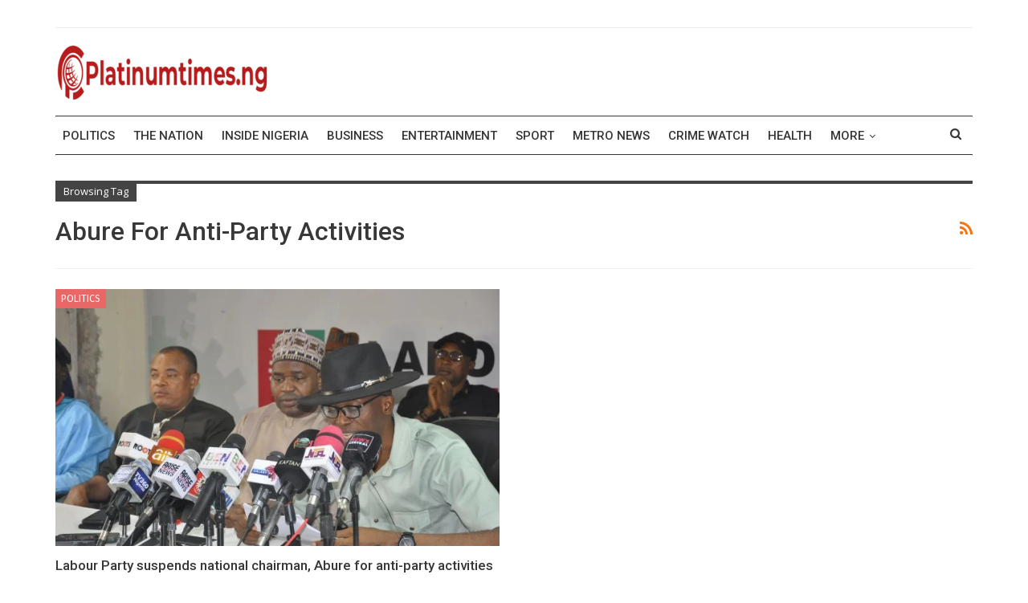

--- FILE ---
content_type: text/html; charset=UTF-8
request_url: https://platinumtimes.ng/tag/abure-for-anti-party-activities/
body_size: 12969
content:
	<!DOCTYPE html>
		<!--[if IE 8]>
	<html class="ie ie8" dir="ltr" lang="en-US" prefix="og: https://ogp.me/ns#"> <![endif]-->
	<!--[if IE 9]>
	<html class="ie ie9" dir="ltr" lang="en-US" prefix="og: https://ogp.me/ns#"> <![endif]-->
	<!--[if gt IE 9]><!-->
<html dir="ltr" lang="en-US" prefix="og: https://ogp.me/ns#"> <!--<![endif]-->
	<head>
				<meta charset="UTF-8">
		<meta http-equiv="X-UA-Compatible" content="IE=edge">
		<meta name="viewport" content="width=device-width, initial-scale=1.0">
		<link rel="pingback" href="https://platinumtimes.ng/xmlrpc.php"/>

		<title>Abure for anti-party activities – Platinum Times Nigeria</title>

		<!-- All in One SEO Pro 4.6.3 - aioseo.com -->
		<meta name="robots" content="max-image-preview:large" />
		<meta name="google-site-verification" content="google-site-verification=cQ38cRUX5IXg0NOzBQ6YjeiutKo_8uNc1w7yzvjV5TQ" />
		<link rel="canonical" href="https://platinumtimes.ng/tag/abure-for-anti-party-activities/" />
		<meta name="generator" content="All in One SEO Pro (AIOSEO) 4.6.3" />
		<meta property="og:locale" content="en_US" />
		<meta property="og:site_name" content="Platinum Times Nigeria" />
		<meta property="og:type" content="article" />
		<meta property="og:title" content="Abure for anti-party activities – Platinum Times Nigeria" />
		<meta property="og:url" content="https://platinumtimes.ng/tag/abure-for-anti-party-activities/" />
		<meta property="og:image" content="https://platinumtimes.ng/wp-content/uploads/2023/07/images-2023-07-05T084412.065.jpeg" />
		<meta property="og:image:secure_url" content="https://platinumtimes.ng/wp-content/uploads/2023/07/images-2023-07-05T084412.065.jpeg" />
		<meta property="og:image:width" content="738" />
		<meta property="og:image:height" content="416" />
		<meta name="twitter:card" content="summary_large_image" />
		<meta name="twitter:title" content="Abure for anti-party activities – Platinum Times Nigeria" />
		<meta name="twitter:image" content="https://platinumtimes.ng/wp-content/uploads/2023/06/20230610_161736-1.png" />
		<script type="application/ld+json" class="aioseo-schema">
			{"@context":"https:\/\/schema.org","@graph":[{"@type":"BreadcrumbList","@id":"https:\/\/platinumtimes.ng\/tag\/abure-for-anti-party-activities\/#breadcrumblist","itemListElement":[{"@type":"ListItem","@id":"https:\/\/platinumtimes.ng\/#listItem","position":1,"name":"Home","item":"https:\/\/platinumtimes.ng\/","nextItem":"https:\/\/platinumtimes.ng\/tag\/abure-for-anti-party-activities\/#listItem"},{"@type":"ListItem","@id":"https:\/\/platinumtimes.ng\/tag\/abure-for-anti-party-activities\/#listItem","position":2,"name":"Abure for anti-party activities","previousItem":"https:\/\/platinumtimes.ng\/#listItem"}]},{"@type":"CollectionPage","@id":"https:\/\/platinumtimes.ng\/tag\/abure-for-anti-party-activities\/#collectionpage","url":"https:\/\/platinumtimes.ng\/tag\/abure-for-anti-party-activities\/","name":"Abure for anti-party activities \u2013 Platinum Times Nigeria","inLanguage":"en-US","isPartOf":{"@id":"https:\/\/platinumtimes.ng\/#website"},"breadcrumb":{"@id":"https:\/\/platinumtimes.ng\/tag\/abure-for-anti-party-activities\/#breadcrumblist"}},{"@type":"Organization","@id":"https:\/\/platinumtimes.ng\/#organization","name":"Platinum Times Nigeria","url":"https:\/\/platinumtimes.ng\/","logo":{"@type":"ImageObject","url":"https:\/\/platinumtimes.ng\/wp-content\/uploads\/2023\/06\/cropped-cropped-20230610_161956-7.png","@id":"https:\/\/platinumtimes.ng\/tag\/abure-for-anti-party-activities\/#organizationLogo","width":2552,"height":588},"image":{"@id":"https:\/\/platinumtimes.ng\/tag\/abure-for-anti-party-activities\/#organizationLogo"}},{"@type":"WebSite","@id":"https:\/\/platinumtimes.ng\/#website","url":"https:\/\/platinumtimes.ng\/","name":"Platinum Times Nigeria","description":"Breaking News | Latest News in Nigeria","inLanguage":"en-US","publisher":{"@id":"https:\/\/platinumtimes.ng\/#organization"}}]}
		</script>
		<!-- All in One SEO Pro -->


<!-- Better Open Graph, Schema.org & Twitter Integration -->
<meta property="og:locale" content="en_us"/>
<meta property="og:site_name" content="Platinum Times Nigeria"/>
<meta property="og:url" content="https://platinumtimes.ng/tag/abure-for-anti-party-activities/"/>
<meta property="og:title" content="Archives"/>
<meta property="og:description" content="Breaking News | Latest News in Nigeria"/>
<meta property="og:type" content="website"/>
<meta name="twitter:card" content="summary"/>
<meta name="twitter:url" content="https://platinumtimes.ng/tag/abure-for-anti-party-activities/"/>
<meta name="twitter:title" content="Archives"/>
<meta name="twitter:description" content="Breaking News | Latest News in Nigeria"/>
<!-- / Better Open Graph, Schema.org & Twitter Integration. -->
<link rel='dns-prefetch' href='//fonts.googleapis.com' />
<link rel="alternate" type="application/rss+xml" title="Platinum Times Nigeria &raquo; Feed" href="https://platinumtimes.ng/feed/" />
<link rel="alternate" type="application/rss+xml" title="Platinum Times Nigeria &raquo; Comments Feed" href="https://platinumtimes.ng/comments/feed/" />
<link rel="alternate" type="application/rss+xml" title="Platinum Times Nigeria - Abure for anti-party activities Tag Feed" href="https://platinumtimes.ng/tag/abure-for-anti-party-activities/feed/" />
<script type="text/javascript">
/* <![CDATA[ */
window._wpemojiSettings = {"baseUrl":"https:\/\/s.w.org\/images\/core\/emoji\/15.0.3\/72x72\/","ext":".png","svgUrl":"https:\/\/s.w.org\/images\/core\/emoji\/15.0.3\/svg\/","svgExt":".svg","source":{"concatemoji":"https:\/\/platinumtimes.ng\/wp-includes\/js\/wp-emoji-release.min.js?ver=6.6.4"}};
/*! This file is auto-generated */
!function(i,n){var o,s,e;function c(e){try{var t={supportTests:e,timestamp:(new Date).valueOf()};sessionStorage.setItem(o,JSON.stringify(t))}catch(e){}}function p(e,t,n){e.clearRect(0,0,e.canvas.width,e.canvas.height),e.fillText(t,0,0);var t=new Uint32Array(e.getImageData(0,0,e.canvas.width,e.canvas.height).data),r=(e.clearRect(0,0,e.canvas.width,e.canvas.height),e.fillText(n,0,0),new Uint32Array(e.getImageData(0,0,e.canvas.width,e.canvas.height).data));return t.every(function(e,t){return e===r[t]})}function u(e,t,n){switch(t){case"flag":return n(e,"\ud83c\udff3\ufe0f\u200d\u26a7\ufe0f","\ud83c\udff3\ufe0f\u200b\u26a7\ufe0f")?!1:!n(e,"\ud83c\uddfa\ud83c\uddf3","\ud83c\uddfa\u200b\ud83c\uddf3")&&!n(e,"\ud83c\udff4\udb40\udc67\udb40\udc62\udb40\udc65\udb40\udc6e\udb40\udc67\udb40\udc7f","\ud83c\udff4\u200b\udb40\udc67\u200b\udb40\udc62\u200b\udb40\udc65\u200b\udb40\udc6e\u200b\udb40\udc67\u200b\udb40\udc7f");case"emoji":return!n(e,"\ud83d\udc26\u200d\u2b1b","\ud83d\udc26\u200b\u2b1b")}return!1}function f(e,t,n){var r="undefined"!=typeof WorkerGlobalScope&&self instanceof WorkerGlobalScope?new OffscreenCanvas(300,150):i.createElement("canvas"),a=r.getContext("2d",{willReadFrequently:!0}),o=(a.textBaseline="top",a.font="600 32px Arial",{});return e.forEach(function(e){o[e]=t(a,e,n)}),o}function t(e){var t=i.createElement("script");t.src=e,t.defer=!0,i.head.appendChild(t)}"undefined"!=typeof Promise&&(o="wpEmojiSettingsSupports",s=["flag","emoji"],n.supports={everything:!0,everythingExceptFlag:!0},e=new Promise(function(e){i.addEventListener("DOMContentLoaded",e,{once:!0})}),new Promise(function(t){var n=function(){try{var e=JSON.parse(sessionStorage.getItem(o));if("object"==typeof e&&"number"==typeof e.timestamp&&(new Date).valueOf()<e.timestamp+604800&&"object"==typeof e.supportTests)return e.supportTests}catch(e){}return null}();if(!n){if("undefined"!=typeof Worker&&"undefined"!=typeof OffscreenCanvas&&"undefined"!=typeof URL&&URL.createObjectURL&&"undefined"!=typeof Blob)try{var e="postMessage("+f.toString()+"("+[JSON.stringify(s),u.toString(),p.toString()].join(",")+"));",r=new Blob([e],{type:"text/javascript"}),a=new Worker(URL.createObjectURL(r),{name:"wpTestEmojiSupports"});return void(a.onmessage=function(e){c(n=e.data),a.terminate(),t(n)})}catch(e){}c(n=f(s,u,p))}t(n)}).then(function(e){for(var t in e)n.supports[t]=e[t],n.supports.everything=n.supports.everything&&n.supports[t],"flag"!==t&&(n.supports.everythingExceptFlag=n.supports.everythingExceptFlag&&n.supports[t]);n.supports.everythingExceptFlag=n.supports.everythingExceptFlag&&!n.supports.flag,n.DOMReady=!1,n.readyCallback=function(){n.DOMReady=!0}}).then(function(){return e}).then(function(){var e;n.supports.everything||(n.readyCallback(),(e=n.source||{}).concatemoji?t(e.concatemoji):e.wpemoji&&e.twemoji&&(t(e.twemoji),t(e.wpemoji)))}))}((window,document),window._wpemojiSettings);
/* ]]> */
</script>
<style id='wp-emoji-styles-inline-css' type='text/css'>

	img.wp-smiley, img.emoji {
		display: inline !important;
		border: none !important;
		box-shadow: none !important;
		height: 1em !important;
		width: 1em !important;
		margin: 0 0.07em !important;
		vertical-align: -0.1em !important;
		background: none !important;
		padding: 0 !important;
	}
</style>
<link rel='stylesheet' id='wp-block-library-css' href='https://platinumtimes.ng/wp-includes/css/dist/block-library/style.min.css?ver=6.6.4' type='text/css' media='all' />
<style id='classic-theme-styles-inline-css' type='text/css'>
/*! This file is auto-generated */
.wp-block-button__link{color:#fff;background-color:#32373c;border-radius:9999px;box-shadow:none;text-decoration:none;padding:calc(.667em + 2px) calc(1.333em + 2px);font-size:1.125em}.wp-block-file__button{background:#32373c;color:#fff;text-decoration:none}
</style>
<style id='global-styles-inline-css' type='text/css'>
:root{--wp--preset--aspect-ratio--square: 1;--wp--preset--aspect-ratio--4-3: 4/3;--wp--preset--aspect-ratio--3-4: 3/4;--wp--preset--aspect-ratio--3-2: 3/2;--wp--preset--aspect-ratio--2-3: 2/3;--wp--preset--aspect-ratio--16-9: 16/9;--wp--preset--aspect-ratio--9-16: 9/16;--wp--preset--color--black: #000000;--wp--preset--color--cyan-bluish-gray: #abb8c3;--wp--preset--color--white: #ffffff;--wp--preset--color--pale-pink: #f78da7;--wp--preset--color--vivid-red: #cf2e2e;--wp--preset--color--luminous-vivid-orange: #ff6900;--wp--preset--color--luminous-vivid-amber: #fcb900;--wp--preset--color--light-green-cyan: #7bdcb5;--wp--preset--color--vivid-green-cyan: #00d084;--wp--preset--color--pale-cyan-blue: #8ed1fc;--wp--preset--color--vivid-cyan-blue: #0693e3;--wp--preset--color--vivid-purple: #9b51e0;--wp--preset--gradient--vivid-cyan-blue-to-vivid-purple: linear-gradient(135deg,rgba(6,147,227,1) 0%,rgb(155,81,224) 100%);--wp--preset--gradient--light-green-cyan-to-vivid-green-cyan: linear-gradient(135deg,rgb(122,220,180) 0%,rgb(0,208,130) 100%);--wp--preset--gradient--luminous-vivid-amber-to-luminous-vivid-orange: linear-gradient(135deg,rgba(252,185,0,1) 0%,rgba(255,105,0,1) 100%);--wp--preset--gradient--luminous-vivid-orange-to-vivid-red: linear-gradient(135deg,rgba(255,105,0,1) 0%,rgb(207,46,46) 100%);--wp--preset--gradient--very-light-gray-to-cyan-bluish-gray: linear-gradient(135deg,rgb(238,238,238) 0%,rgb(169,184,195) 100%);--wp--preset--gradient--cool-to-warm-spectrum: linear-gradient(135deg,rgb(74,234,220) 0%,rgb(151,120,209) 20%,rgb(207,42,186) 40%,rgb(238,44,130) 60%,rgb(251,105,98) 80%,rgb(254,248,76) 100%);--wp--preset--gradient--blush-light-purple: linear-gradient(135deg,rgb(255,206,236) 0%,rgb(152,150,240) 100%);--wp--preset--gradient--blush-bordeaux: linear-gradient(135deg,rgb(254,205,165) 0%,rgb(254,45,45) 50%,rgb(107,0,62) 100%);--wp--preset--gradient--luminous-dusk: linear-gradient(135deg,rgb(255,203,112) 0%,rgb(199,81,192) 50%,rgb(65,88,208) 100%);--wp--preset--gradient--pale-ocean: linear-gradient(135deg,rgb(255,245,203) 0%,rgb(182,227,212) 50%,rgb(51,167,181) 100%);--wp--preset--gradient--electric-grass: linear-gradient(135deg,rgb(202,248,128) 0%,rgb(113,206,126) 100%);--wp--preset--gradient--midnight: linear-gradient(135deg,rgb(2,3,129) 0%,rgb(40,116,252) 100%);--wp--preset--font-size--small: 13px;--wp--preset--font-size--medium: 20px;--wp--preset--font-size--large: 36px;--wp--preset--font-size--x-large: 42px;--wp--preset--spacing--20: 0.44rem;--wp--preset--spacing--30: 0.67rem;--wp--preset--spacing--40: 1rem;--wp--preset--spacing--50: 1.5rem;--wp--preset--spacing--60: 2.25rem;--wp--preset--spacing--70: 3.38rem;--wp--preset--spacing--80: 5.06rem;--wp--preset--shadow--natural: 6px 6px 9px rgba(0, 0, 0, 0.2);--wp--preset--shadow--deep: 12px 12px 50px rgba(0, 0, 0, 0.4);--wp--preset--shadow--sharp: 6px 6px 0px rgba(0, 0, 0, 0.2);--wp--preset--shadow--outlined: 6px 6px 0px -3px rgba(255, 255, 255, 1), 6px 6px rgba(0, 0, 0, 1);--wp--preset--shadow--crisp: 6px 6px 0px rgba(0, 0, 0, 1);}:where(.is-layout-flex){gap: 0.5em;}:where(.is-layout-grid){gap: 0.5em;}body .is-layout-flex{display: flex;}.is-layout-flex{flex-wrap: wrap;align-items: center;}.is-layout-flex > :is(*, div){margin: 0;}body .is-layout-grid{display: grid;}.is-layout-grid > :is(*, div){margin: 0;}:where(.wp-block-columns.is-layout-flex){gap: 2em;}:where(.wp-block-columns.is-layout-grid){gap: 2em;}:where(.wp-block-post-template.is-layout-flex){gap: 1.25em;}:where(.wp-block-post-template.is-layout-grid){gap: 1.25em;}.has-black-color{color: var(--wp--preset--color--black) !important;}.has-cyan-bluish-gray-color{color: var(--wp--preset--color--cyan-bluish-gray) !important;}.has-white-color{color: var(--wp--preset--color--white) !important;}.has-pale-pink-color{color: var(--wp--preset--color--pale-pink) !important;}.has-vivid-red-color{color: var(--wp--preset--color--vivid-red) !important;}.has-luminous-vivid-orange-color{color: var(--wp--preset--color--luminous-vivid-orange) !important;}.has-luminous-vivid-amber-color{color: var(--wp--preset--color--luminous-vivid-amber) !important;}.has-light-green-cyan-color{color: var(--wp--preset--color--light-green-cyan) !important;}.has-vivid-green-cyan-color{color: var(--wp--preset--color--vivid-green-cyan) !important;}.has-pale-cyan-blue-color{color: var(--wp--preset--color--pale-cyan-blue) !important;}.has-vivid-cyan-blue-color{color: var(--wp--preset--color--vivid-cyan-blue) !important;}.has-vivid-purple-color{color: var(--wp--preset--color--vivid-purple) !important;}.has-black-background-color{background-color: var(--wp--preset--color--black) !important;}.has-cyan-bluish-gray-background-color{background-color: var(--wp--preset--color--cyan-bluish-gray) !important;}.has-white-background-color{background-color: var(--wp--preset--color--white) !important;}.has-pale-pink-background-color{background-color: var(--wp--preset--color--pale-pink) !important;}.has-vivid-red-background-color{background-color: var(--wp--preset--color--vivid-red) !important;}.has-luminous-vivid-orange-background-color{background-color: var(--wp--preset--color--luminous-vivid-orange) !important;}.has-luminous-vivid-amber-background-color{background-color: var(--wp--preset--color--luminous-vivid-amber) !important;}.has-light-green-cyan-background-color{background-color: var(--wp--preset--color--light-green-cyan) !important;}.has-vivid-green-cyan-background-color{background-color: var(--wp--preset--color--vivid-green-cyan) !important;}.has-pale-cyan-blue-background-color{background-color: var(--wp--preset--color--pale-cyan-blue) !important;}.has-vivid-cyan-blue-background-color{background-color: var(--wp--preset--color--vivid-cyan-blue) !important;}.has-vivid-purple-background-color{background-color: var(--wp--preset--color--vivid-purple) !important;}.has-black-border-color{border-color: var(--wp--preset--color--black) !important;}.has-cyan-bluish-gray-border-color{border-color: var(--wp--preset--color--cyan-bluish-gray) !important;}.has-white-border-color{border-color: var(--wp--preset--color--white) !important;}.has-pale-pink-border-color{border-color: var(--wp--preset--color--pale-pink) !important;}.has-vivid-red-border-color{border-color: var(--wp--preset--color--vivid-red) !important;}.has-luminous-vivid-orange-border-color{border-color: var(--wp--preset--color--luminous-vivid-orange) !important;}.has-luminous-vivid-amber-border-color{border-color: var(--wp--preset--color--luminous-vivid-amber) !important;}.has-light-green-cyan-border-color{border-color: var(--wp--preset--color--light-green-cyan) !important;}.has-vivid-green-cyan-border-color{border-color: var(--wp--preset--color--vivid-green-cyan) !important;}.has-pale-cyan-blue-border-color{border-color: var(--wp--preset--color--pale-cyan-blue) !important;}.has-vivid-cyan-blue-border-color{border-color: var(--wp--preset--color--vivid-cyan-blue) !important;}.has-vivid-purple-border-color{border-color: var(--wp--preset--color--vivid-purple) !important;}.has-vivid-cyan-blue-to-vivid-purple-gradient-background{background: var(--wp--preset--gradient--vivid-cyan-blue-to-vivid-purple) !important;}.has-light-green-cyan-to-vivid-green-cyan-gradient-background{background: var(--wp--preset--gradient--light-green-cyan-to-vivid-green-cyan) !important;}.has-luminous-vivid-amber-to-luminous-vivid-orange-gradient-background{background: var(--wp--preset--gradient--luminous-vivid-amber-to-luminous-vivid-orange) !important;}.has-luminous-vivid-orange-to-vivid-red-gradient-background{background: var(--wp--preset--gradient--luminous-vivid-orange-to-vivid-red) !important;}.has-very-light-gray-to-cyan-bluish-gray-gradient-background{background: var(--wp--preset--gradient--very-light-gray-to-cyan-bluish-gray) !important;}.has-cool-to-warm-spectrum-gradient-background{background: var(--wp--preset--gradient--cool-to-warm-spectrum) !important;}.has-blush-light-purple-gradient-background{background: var(--wp--preset--gradient--blush-light-purple) !important;}.has-blush-bordeaux-gradient-background{background: var(--wp--preset--gradient--blush-bordeaux) !important;}.has-luminous-dusk-gradient-background{background: var(--wp--preset--gradient--luminous-dusk) !important;}.has-pale-ocean-gradient-background{background: var(--wp--preset--gradient--pale-ocean) !important;}.has-electric-grass-gradient-background{background: var(--wp--preset--gradient--electric-grass) !important;}.has-midnight-gradient-background{background: var(--wp--preset--gradient--midnight) !important;}.has-small-font-size{font-size: var(--wp--preset--font-size--small) !important;}.has-medium-font-size{font-size: var(--wp--preset--font-size--medium) !important;}.has-large-font-size{font-size: var(--wp--preset--font-size--large) !important;}.has-x-large-font-size{font-size: var(--wp--preset--font-size--x-large) !important;}
:where(.wp-block-post-template.is-layout-flex){gap: 1.25em;}:where(.wp-block-post-template.is-layout-grid){gap: 1.25em;}
:where(.wp-block-columns.is-layout-flex){gap: 2em;}:where(.wp-block-columns.is-layout-grid){gap: 2em;}
:root :where(.wp-block-pullquote){font-size: 1.5em;line-height: 1.6;}
</style>
<link rel='stylesheet' id='wpos-slick-style-css' href='https://platinumtimes.ng/wp-content/plugins/wp-trending-post-slider-and-widget/assets/css/slick.css?ver=1.8' type='text/css' media='all' />
<link rel='stylesheet' id='wtpsw-public-style-css' href='https://platinumtimes.ng/wp-content/plugins/wp-trending-post-slider-and-widget/assets/css/wtpsw-public.css?ver=1.8' type='text/css' media='all' />
<link rel='stylesheet' id='better-framework-main-fonts-css' href='https://fonts.googleapis.com/css?family=Fira+Sans:400,600,500italic,500%7COpen+Sans:400%7CRoboto:400,500,700%7CFira+Sans+Condensed:400&#038;display=swap' type='text/css' media='all' />
<script type="text/javascript" src="https://platinumtimes.ng/wp-includes/js/jquery/jquery.min.js?ver=3.7.1" id="jquery-core-js"></script>
<script type="text/javascript" src="https://platinumtimes.ng/wp-includes/js/jquery/jquery-migrate.min.js?ver=3.4.1" id="jquery-migrate-js"></script>
<!--[if lt IE 9]>
<script type="text/javascript" src="https://platinumtimes.ng/wp-content/themes/publisher/includes/libs/better-framework/assets/js/html5shiv.min.js?ver=3.15.0" id="bf-html5shiv-js"></script>
<![endif]-->
<!--[if lt IE 9]>
<script type="text/javascript" src="https://platinumtimes.ng/wp-content/themes/publisher/includes/libs/better-framework/assets/js/respond.min.js?ver=3.15.0" id="bf-respond-js"></script>
<![endif]-->
<link rel="https://api.w.org/" href="https://platinumtimes.ng/wp-json/" /><link rel="alternate" title="JSON" type="application/json" href="https://platinumtimes.ng/wp-json/wp/v2/tags/3528" /><link rel="EditURI" type="application/rsd+xml" title="RSD" href="https://platinumtimes.ng/xmlrpc.php?rsd" />
<meta name="generator" content="WordPress 6.6.4" />
<script async src="https://pagead2.googlesyndication.com/pagead/js/adsbygoogle.js?client=ca-pub-2484204303861254"
     crossorigin="anonymous"></script>


<script data-cfasync="false" type="text/javascript" id="clever-core">
/* <![CDATA[ */
    (function (document, window) {
        var a, c = document.createElement("script"), f = window.frameElement;

        c.id = "CleverCoreLoader76892";
        c.src = "https://scripts.cleverwebserver.com/eeea7bea360fcf47f95fd89438478e6c.js";

        c.async = !0;
        c.type = "text/javascript";
        c.setAttribute("data-target", window.name || (f && f.getAttribute("id")));
        c.setAttribute("data-callback", "put-your-callback-function-here");
        c.setAttribute("data-callback-url-click", "put-your-click-macro-here");
        c.setAttribute("data-callback-url-view", "put-your-view-macro-here");
        

        try {
            a = parent.document.getElementsByTagName("script")[0] || document.getElementsByTagName("script")[0];
        } catch (e) {
            a = !1;
        }

        a || (a = document.getElementsByTagName("head")[0] || document.getElementsByTagName("body")[0]);
        a.parentNode.insertBefore(c, a);
    })(document, window);
/* ]]> */
</script><script type="application/ld+json">{
    "@context": "http://schema.org/",
    "@type": "Organization",
    "@id": "#organization",
    "logo": {
        "@type": "ImageObject",
        "url": "https://platinumtimes.ng/wp-content/uploads/2023/06/cropped-cropped-20230623_234314_2_500x100.png"
    },
    "url": "https://platinumtimes.ng/",
    "name": "Platinum Times Nigeria",
    "description": "Breaking News | Latest News in Nigeria"
}</script>
<script type="application/ld+json">{
    "@context": "http://schema.org/",
    "@type": "WebSite",
    "name": "Platinum Times Nigeria",
    "alternateName": "Breaking News | Latest News in Nigeria",
    "url": "https://platinumtimes.ng/"
}</script>
<link rel='stylesheet' id='bf-minifed-css-1' href='https://platinumtimes.ng/wp-content/bs-booster-cache/86e491d744aed5a55f312fc977de6f2d.css' type='text/css' media='all' />
<link rel='stylesheet' id='7.11.0-1746240744' href='https://platinumtimes.ng/wp-content/bs-booster-cache/870bc1f3eccb58b662a457722fe03f14.css' type='text/css' media='all' />
<link rel="icon" href="https://platinumtimes.ng/wp-content/uploads/2024/02/cropped-cropped-20230610_165829-1-32x32.png" sizes="32x32" />
<link rel="icon" href="https://platinumtimes.ng/wp-content/uploads/2024/02/cropped-cropped-20230610_165829-1-192x192.png" sizes="192x192" />
<link rel="apple-touch-icon" href="https://platinumtimes.ng/wp-content/uploads/2024/02/cropped-cropped-20230610_165829-1-180x180.png" />
<meta name="msapplication-TileImage" content="https://platinumtimes.ng/wp-content/uploads/2024/02/cropped-cropped-20230610_165829-1-270x270.png" />
	</head>

<body class="archive tag tag-abure-for-anti-party-activities tag-3528 wp-custom-logo bs-theme bs-publisher bs-publisher-pure-magazine active-light-box ltr close-rh page-layout-1-col page-layout-no-sidebar full-width active-sticky-sidebar main-menu-sticky-smart main-menu-boxed active-ajax-search  bs-ll-a" dir="ltr">
		<div class="main-wrap content-main-wrap">
			<header id="header" class="site-header header-style-2 boxed" itemscope="itemscope" itemtype="https://schema.org/WPHeader">

		<section class="topbar topbar-style-1 hidden-xs hidden-xs">
	<div class="content-wrap">
		<div class="container">
			<div class="topbar-inner clearfix">

				
				<div class="section-menu">
						<div id="menu-top" class="menu top-menu-wrapper" role="navigation" itemscope="itemscope" itemtype="https://schema.org/SiteNavigationElement">
		<nav class="top-menu-container">

			<ul id="top-navigation" class="top-menu menu clearfix bsm-pure">
							</ul>

		</nav>
	</div>
				</div>
			</div>
		</div>
	</div>
</section>
		<div class="header-inner">
			<div class="content-wrap">
				<div class="container">
					<div class="row">
						<div class="row-height">
							<div class="logo-col col-xs-12">
								<div class="col-inside">
									<div id="site-branding" class="site-branding">
	<p  id="site-title" class="logo h1 img-logo">
	<a href="https://platinumtimes.ng/" itemprop="url" rel="home">
					<img id="site-logo" src="https://platinumtimes.ng/wp-content/uploads/2023/06/cropped-cropped-20230623_234314_2_500x100.png"
			     alt="Platinumes Times Nigeria"  />

			<span class="site-title">Platinumes Times Nigeria - Breaking News | Latest News in Nigeria</span>
				</a>
</p>
</div><!-- .site-branding -->
								</div>
							</div>
													</div>
					</div>
				</div>
			</div>
		</div>

		<div id="menu-main" class="menu main-menu-wrapper show-search-item menu-actions-btn-width-1" role="navigation" itemscope="itemscope" itemtype="https://schema.org/SiteNavigationElement">
	<div class="main-menu-inner">
		<div class="content-wrap">
			<div class="container">

				<nav class="main-menu-container">
					<ul id="main-navigation" class="main-menu menu bsm-pure clearfix">
						<li id="menu-item-1158" class="menu-item menu-item-type-taxonomy menu-item-object-category menu-term-128 better-anim-fade menu-item-1158"><a href="https://platinumtimes.ng/category/politics/">Politics</a></li>
<li id="menu-item-1232" class="menu-item menu-item-type-taxonomy menu-item-object-category menu-term-154 better-anim-fade menu-item-1232"><a href="https://platinumtimes.ng/category/the-nation/">The Nation</a></li>
<li id="menu-item-1170" class="menu-item menu-item-type-taxonomy menu-item-object-category menu-term-130 better-anim-fade menu-item-1170"><a href="https://platinumtimes.ng/category/inside-nigeria/">Inside Nigeria</a></li>
<li id="menu-item-61" class="menu-item menu-item-type-taxonomy menu-item-object-category menu-term-4 better-anim-fade menu-item-61"><a href="https://platinumtimes.ng/category/business-guide/">Business</a></li>
<li id="menu-item-1233" class="menu-item menu-item-type-taxonomy menu-item-object-category menu-term-152 better-anim-fade menu-item-1233"><a href="https://platinumtimes.ng/category/entertainment/">Entertainment</a></li>
<li id="menu-item-1159" class="menu-item menu-item-type-taxonomy menu-item-object-category menu-term-124 better-anim-fade menu-item-1159"><a href="https://platinumtimes.ng/category/sport/">Sport</a></li>
<li id="menu-item-17969" class="menu-item menu-item-type-taxonomy menu-item-object-category menu-term-1 better-anim-fade menu-item-17969"><a href="https://platinumtimes.ng/category/news/">Metro News</a></li>
<li id="menu-item-8295" class="menu-item menu-item-type-taxonomy menu-item-object-category menu-term-293 better-anim-fade menu-item-8295"><a href="https://platinumtimes.ng/category/crime-watch/">Crime Watch</a></li>
<li id="menu-item-8296" class="menu-item menu-item-type-taxonomy menu-item-object-category menu-term-508 better-anim-fade menu-item-8296"><a href="https://platinumtimes.ng/category/health/">Health</a></li>
<li id="menu-item-8298" class="menu-item menu-item-type-taxonomy menu-item-object-category menu-term-168 better-anim-fade menu-item-8298"><a href="https://platinumtimes.ng/category/world-news/">World News</a></li>
<li id="menu-item-17966" class="menu-item menu-item-type-taxonomy menu-item-object-category menu-term-147 better-anim-fade menu-item-17966"><a href="https://platinumtimes.ng/category/archivers-profile/">Archivers Profile</a></li>
<li id="menu-item-2992" class="menu-item menu-item-type-taxonomy menu-item-object-category menu-term-233 better-anim-fade menu-item-2992"><a href="https://platinumtimes.ng/category/info-guide/">Info Guide</a></li>
<li id="menu-item-17967" class="menu-item menu-item-type-taxonomy menu-item-object-category menu-term-155 better-anim-fade menu-item-17967"><a href="https://platinumtimes.ng/category/features/">Features</a></li>
<li id="menu-item-2971" class="menu-item menu-item-type-taxonomy menu-item-object-category menu-term-156 better-anim-fade menu-item-2971"><a href="https://platinumtimes.ng/category/opinions/">Opinions</a></li>
<li id="menu-item-17968" class="menu-item menu-item-type-taxonomy menu-item-object-category menu-term-169 better-anim-fade menu-item-17968"><a href="https://platinumtimes.ng/category/investigative-reports/">Investigative Reports</a></li>
<li id="menu-item-34548" class="menu-item menu-item-type-post_type menu-item-object-page better-anim-fade menu-item-34548"><a href="https://platinumtimes.ng/olivia/">olivia</a></li>
					</ul><!-- #main-navigation -->
											<div class="menu-action-buttons width-1">
															<div class="search-container close">
									<span class="search-handler"><i class="fa fa-search"></i></span>

									<div class="search-box clearfix">
										<form role="search" method="get" class="search-form clearfix" action="https://platinumtimes.ng">
	<input type="search" class="search-field"
	       placeholder="Search..."
	       value="" name="s"
	       title="Search for:"
	       autocomplete="off">
	<input type="submit" class="search-submit" value="Search">
</form><!-- .search-form -->
									</div>
								</div>
														</div>
										</nav><!-- .main-menu-container -->

			</div>
		</div>
	</div>
</div><!-- .menu -->
	</header><!-- .header -->
	<div class="rh-header clearfix light deferred-block-exclude">
		<div class="rh-container clearfix">

			<div class="menu-container close">
				<span class="menu-handler"><span class="lines"></span></span>
			</div><!-- .menu-container -->

			<div class="logo-container rh-img-logo">
				<a href="https://platinumtimes.ng/" itemprop="url" rel="home">
											<img src="https://platinumtimes.ng/wp-content/uploads/2023/06/cropped-cropped-20230623_234314_2_500x100.png"
						     alt="Platinum Times Nigeria"  />				</a>
			</div><!-- .logo-container -->
		</div><!-- .rh-container -->
	</div><!-- .rh-header -->
<div class="content-wrap">
		<main id="content" class="content-container">

		<div class="container layout-1-col layout-no-sidebar">
			<div class="main-section">
				<div class="content-column">
					<section class="archive-title tag-title with-action">
	<div class="pre-title"><span>Browsing Tag</span></div>

	<div class="actions-container">
		<a class="rss-link" href="https://platinumtimes.ng/tag/abure-for-anti-party-activities/feed/"><i class="fa fa-rss"></i></a>
	</div>

	<h1 class="page-heading"><span class="h-title">Abure for anti-party activities</span></h1>

	</section>
	<div class="listing listing-grid listing-grid-1 clearfix columns-2">
		<article class="post-34164 type-post format-standard has-post-thumbnail   listing-item listing-item-grid listing-item-grid-1 main-term-128">
	<div class="item-inner">
					<div class="featured clearfix">
				<div class="term-badges floated"><span class="term-badge term-128"><a href="https://platinumtimes.ng/category/politics/">Politics</a></span></div>				<a  title="Labour Party suspends national chairman, Abure for anti-party activities" data-src="https://platinumtimes.ng/wp-content/uploads/2024/03/Julius-Abure-addressing-A-world-Press-Conference-at-the-Labour-Party-Secretariat-Thursday-2-357x210.jpg" data-bs-srcset="{&quot;baseurl&quot;:&quot;https:\/\/platinumtimes.ng\/wp-content\/uploads\/2024\/03\/&quot;,&quot;sizes&quot;:{&quot;210&quot;:&quot;Julius-Abure-addressing-A-world-Press-Conference-at-the-Labour-Party-Secretariat-Thursday-2-210x136.jpg&quot;,&quot;279&quot;:&quot;Julius-Abure-addressing-A-world-Press-Conference-at-the-Labour-Party-Secretariat-Thursday-2-279x220.jpg&quot;,&quot;357&quot;:&quot;Julius-Abure-addressing-A-world-Press-Conference-at-the-Labour-Party-Secretariat-Thursday-2-357x210.jpg&quot;,&quot;700&quot;:&quot;Julius-Abure-addressing-A-world-Press-Conference-at-the-Labour-Party-Secretariat-Thursday-2.jpg&quot;}}"						class="img-holder" href="https://platinumtimes.ng/labour-party-suspends-national-chairman-abure-for-anti-party-activities/"></a>

							</div>
		<h2 class="title">		<a href="https://platinumtimes.ng/labour-party-suspends-national-chairman-abure-for-anti-party-activities/" class="post-title post-url">
			Labour Party suspends national chairman, Abure for anti-party activities		</a>
		</h2>		<div class="post-meta">

							<a href="https://platinumtimes.ng/author/austin-oche/"
				   title="Browse Author Articles"
				   class="post-author-a">
					<i class="post-author author">
						Bonny Okoh					</i>
				</a>
							<span class="time"><time class="post-published updated"
				                         datetime="2024-05-25T14:47:34+01:00">May 25, 2024</time></span>
				<a href="https://platinumtimes.ng/labour-party-suspends-national-chairman-abure-for-anti-party-activities/#respond" title="Leave a comment on: &ldquo;Labour Party suspends national chairman, Abure for anti-party activities&rdquo;" class="comments"><i class="fa fa-comments-o"></i> 0</a>		</div>
					<div class="post-summary">
				Julius Abure, the National Chairman of the Labour Party, has been suspended by his party in Ward 3, Arue-Uromi,&hellip;			</div>
			</div>
	</article >
	</div>
					</div><!-- .content-column -->

			</div><!-- .main-section -->
		</div><!-- .layout-1-col -->

	</main><!-- main -->
	</div><!-- .content-wrap -->
	<footer id="site-footer" class="site-footer full-width">
		<div class="footer-widgets light-text">
	<div class="content-wrap">
		<div class="container">
			<div class="row">
										<div class="col-sm-3">
							<aside id="sidebar-footer-1" class="sidebar" role="complementary" aria-label="Footer - Column 1 Sidebar" itemscope="itemscope" itemtype="https://schema.org/WPSideBar">
								<div id="custom_html-3" class="widget_text  h-ni h-bg h-bg-dd3333 w-t footer-widget footer-column-1 widget widget_custom_html"><div class="section-heading sh-t7 sh-s1"><span class="h-text">About Us</span></div><div class="textwidget custom-html-widget"><a href="https://Platinumtimes.ng">Platinum Times</a> is an independent Nigerian media outfit. It is established to unravel the truth at all times, balanced reportage of events, celebrate milestones and promote hidden stars to the world stage for the good of humanity.</div></div>							</aside>
						</div>
						<div class="col-sm-3">
							<aside id="sidebar-footer-2" class="sidebar" role="complementary" aria-label="Footer - Column 2 Sidebar" itemscope="itemscope" itemtype="https://schema.org/WPSideBar">
								<div id="bs-popular-categories-2" class=" h-ni h-bg h-bg-34a845 w-t footer-widget footer-column-2 widget widget_bs-popular-categories"><div class="section-heading sh-t7 sh-s1"><span class="h-text">Categories</span></div>	<div  class="bs-shortcode bs-popular-categories ">
					<ul class="bs-popular-terms-list">
				<li class="bs-popular-term-item term-item-130">
					<a href="https://platinumtimes.ng/category/inside-nigeria/">Inside Nigeria<span class="term-count">2184</span></a>
				  </li><li class="bs-popular-term-item term-item-154">
					<a href="https://platinumtimes.ng/category/the-nation/">The Nation<span class="term-count">1642</span></a>
				  </li><li class="bs-popular-term-item term-item-151">
					<a href="https://platinumtimes.ng/category/trending-category/">Trending Category<span class="term-count">1564</span></a>
				  </li><li class="bs-popular-term-item term-item-128">
					<a href="https://platinumtimes.ng/category/politics/">Politics<span class="term-count">1208</span></a>
				  </li><li class="bs-popular-term-item term-item-124">
					<a href="https://platinumtimes.ng/category/sport/">Sport<span class="term-count">792</span></a>
				  </li><li class="bs-popular-term-item term-item-152">
					<a href="https://platinumtimes.ng/category/entertainment/">Entertainment<span class="term-count">555</span></a>
				  </li>			</ul>
				</div>
</div>							</aside>
						</div>
						<div class="col-sm-3">
							<aside id="sidebar-footer-3" class="sidebar" role="complementary" aria-label="Footer - Column 3 Sidebar" itemscope="itemscope" itemtype="https://schema.org/WPSideBar">
								<div id="nav_menu-2" class=" h-ni h-bg h-bg-81d742 w-t footer-widget footer-column-3 widget widget_nav_menu"><div class="section-heading sh-t7 sh-s1"><span class="h-text">Useful Links</span></div><div class="menu-footer-navigation-container"><ul id="menu-footer-navigation" class="menu"><li id="menu-item-1228" class="menu-item menu-item-type-post_type menu-item-object-page menu-item-1228"><a href="https://platinumtimes.ng/about-us/">About Us</a></li>
<li id="menu-item-1229" class="menu-item menu-item-type-post_type menu-item-object-page menu-item-1229"><a href="https://platinumtimes.ng/contact-us/">Contact Us</a></li>
<li id="menu-item-1227" class="menu-item menu-item-type-post_type menu-item-object-page menu-item-privacy-policy menu-item-1227"><a rel="privacy-policy" href="https://platinumtimes.ng/privacy-policy/">Privacy Policy</a></li>
<li id="menu-item-1230" class="menu-item menu-item-type-post_type menu-item-object-page menu-item-1230"><a href="https://platinumtimes.ng/disclaimer-notice/">Disclaimer Notice</a></li>
<li id="menu-item-1231" class="menu-item menu-item-type-post_type menu-item-object-page menu-item-1231"><a href="https://platinumtimes.ng/terms-and-conditions/">Terms and Conditions</a></li>
</ul></div></div>							</aside>
						</div>
						<div class="col-sm-3">
							<aside id="sidebar-footer-4" class="sidebar" role="complementary" aria-label="Footer - Column 4 Sidebar" itemscope="itemscope" itemtype="https://schema.org/WPSideBar">
								
		<div id="recent-posts-2" class=" h-ni h-bg h-bg-dd3333 w-t footer-widget footer-column-4 widget widget_recent_entries">
		<div class="section-heading sh-t7 sh-s1"><span class="h-text">JUST IN</span></div>
		<ul>
											<li>
					<a href="https://platinumtimes.ng/concerned-northern-elders-reject-nef-position-on-firs-back-tinubus-reforms/">Concerned Northern Elders Reject NEF Position on FIRS, Back Tinubu’s Reforms</a>
									</li>
											<li>
					<a href="https://platinumtimes.ng/us-firm-questions-nigerian-armys-interest-in-mt-thor-tanker-vessel/">US Firm Questions Nigerian Army&#8217;s interest in MT Thor tanker Vessel</a>
									</li>
											<li>
					<a href="https://platinumtimes.ng/jamb-blackmails-rep-in-order-to-evade-probe/">JAMB blackmails Rep in order to evade probe</a>
									</li>
					</ul>

		</div>							</aside>
						</div>
									</div>
		</div>
	</div>
</div>
		<div class="copy-footer">
			<div class="content-wrap">
				<div class="container">
										<div class="row footer-copy-row">
						<div class="copy-1 col-lg-6 col-md-6 col-sm-6 col-xs-12">
							© 2026 - Platinum Times Nigeria. All Rights Reserved.						</div>
						<div class="copy-2 col-lg-6 col-md-6 col-sm-6 col-xs-12">
													</div>
					</div>
				</div>
			</div>
		</div>
	</footer><!-- .footer -->
		</div><!-- .main-wrap -->
			<span class="back-top"><i class="fa fa-arrow-up"></i></span>

<script async src="https://pagead2.googlesyndication.com/pagead/js/adsbygoogle.js?client=ca-pub-2484204303861254"
     crossorigin="anonymous"></script>
<!-- Responsive -->
<ins class="adsbygoogle"
     style="display:block"
     data-ad-client="ca-pub-2484204303861254"
     data-ad-slot="5507701957"
     data-ad-format="auto"
     data-full-width-responsive="true"></ins>
<script>
     (adsbygoogle = window.adsbygoogle || []).push({});
</script><script type="text/javascript" id="publisher-theme-pagination-js-extra">
/* <![CDATA[ */
var bs_pagination_loc = {"loading":"<div class=\"bs-loading\"><div><\/div><div><\/div><div><\/div><div><\/div><div><\/div><div><\/div><div><\/div><div><\/div><div><\/div><\/div>"};
/* ]]> */
</script>
<script type="text/javascript" id="publisher-js-extra">
/* <![CDATA[ */
var publisher_theme_global_loc = {"page":{"boxed":"full-width"},"header":{"style":"style-2","boxed":"boxed"},"ajax_url":"https:\/\/platinumtimes.ng\/wp-admin\/admin-ajax.php","loading":"<div class=\"bs-loading\"><div><\/div><div><\/div><div><\/div><div><\/div><div><\/div><div><\/div><div><\/div><div><\/div><div><\/div><\/div>","translations":{"tabs_all":"All","tabs_more":"More","lightbox_expand":"Expand the image","lightbox_close":"Close"},"lightbox":{"not_classes":""},"main_menu":{"more_menu":"enable"},"top_menu":{"more_menu":"enable"},"skyscraper":{"sticky_gap":30,"sticky":false,"position":""},"share":{"more":true},"refresh_googletagads":"1","get_locale":"en-US","notification":{"subscribe_msg":"By clicking the subscribe button you will never miss the new articles!","subscribed_msg":"You're subscribed to notifications","subscribe_btn":"Subscribe","subscribed_btn":"Unsubscribe"}};
var publisher_theme_ajax_search_loc = {"ajax_url":"https:\/\/platinumtimes.ng\/wp-admin\/admin-ajax.php","previewMarkup":"<div class=\"ajax-search-results-wrapper ajax-search-no-product ajax-search-fullwidth\">\n\t<div class=\"ajax-search-results\">\n\t\t<div class=\"ajax-ajax-posts-list\">\n\t\t\t<div class=\"clean-title heading-typo\">\n\t\t\t\t<span>Posts<\/span>\n\t\t\t<\/div>\n\t\t\t<div class=\"posts-lists\" data-section-name=\"posts\"><\/div>\n\t\t<\/div>\n\t\t<div class=\"ajax-taxonomy-list\">\n\t\t\t<div class=\"ajax-categories-columns\">\n\t\t\t\t<div class=\"clean-title heading-typo\">\n\t\t\t\t\t<span>Categories<\/span>\n\t\t\t\t<\/div>\n\t\t\t\t<div class=\"posts-lists\" data-section-name=\"categories\"><\/div>\n\t\t\t<\/div>\n\t\t\t<div class=\"ajax-tags-columns\">\n\t\t\t\t<div class=\"clean-title heading-typo\">\n\t\t\t\t\t<span>Tags<\/span>\n\t\t\t\t<\/div>\n\t\t\t\t<div class=\"posts-lists\" data-section-name=\"tags\"><\/div>\n\t\t\t<\/div>\n\t\t<\/div>\n\t<\/div>\n<\/div>","full_width":"1"};
/* ]]> */
</script>
		<div class="rh-cover noscroll  no-login-icon no-social-icon no-top-nav" >
			<span class="rh-close"></span>
			<div class="rh-panel rh-pm">
				<div class="rh-p-h">
									</div>

				<div class="rh-p-b">
										<div class="rh-c-m clearfix"></div>

											<form role="search" method="get" class="search-form" action="https://platinumtimes.ng">
							<input type="search" class="search-field"
							       placeholder="Search..."
							       value="" name="s"
							       title="Search for:"
							       autocomplete="off">
							<input type="submit" class="search-submit" value="">
						</form>
										</div>
			</div>
					</div>
		<script type="text/javascript" id="wtpsw-public-script-js-extra">
/* <![CDATA[ */
var Wtpsw = {"elementor_preview":"0","ajaxurl":"https:\/\/platinumtimes.ng\/wp-admin\/admin-ajax.php","is_mobile":"0","is_avada":"0","is_rtl":"0","post_view_count":"0","data_nonce":"704fbc2715"};
/* ]]> */
</script>
<script type="text/javascript" src="https://platinumtimes.ng/wp-content/plugins/wp-trending-post-slider-and-widget/assets/js/wtpsw-public.js?ver=1.8" id="wtpsw-public-script-js"></script>
<script type="text/javascript" async="async" src="https://platinumtimes.ng/wp-content/bs-booster-cache/d5adc718754d3bbb13640f964df063d9.js?ver=6.6.4" id="bs-booster-js"></script>

</body>
</html>
<!--
Performance optimized by W3 Total Cache. Learn more: https://www.boldgrid.com/w3-total-cache/


Served from: platinumtimes.ng @ 2026-01-19 18:17:18 by W3 Total Cache
-->

--- FILE ---
content_type: text/html; charset=utf-8
request_url: https://www.google.com/recaptcha/api2/aframe
body_size: 268
content:
<!DOCTYPE HTML><html><head><meta http-equiv="content-type" content="text/html; charset=UTF-8"></head><body><script nonce="GCFwK5hadTME6To5-RzR6w">/** Anti-fraud and anti-abuse applications only. See google.com/recaptcha */ try{var clients={'sodar':'https://pagead2.googlesyndication.com/pagead/sodar?'};window.addEventListener("message",function(a){try{if(a.source===window.parent){var b=JSON.parse(a.data);var c=clients[b['id']];if(c){var d=document.createElement('img');d.src=c+b['params']+'&rc='+(localStorage.getItem("rc::a")?sessionStorage.getItem("rc::b"):"");window.document.body.appendChild(d);sessionStorage.setItem("rc::e",parseInt(sessionStorage.getItem("rc::e")||0)+1);localStorage.setItem("rc::h",'1768843041728');}}}catch(b){}});window.parent.postMessage("_grecaptcha_ready", "*");}catch(b){}</script></body></html>

--- FILE ---
content_type: text/css
request_url: https://platinumtimes.ng/wp-content/bs-booster-cache/870bc1f3eccb58b662a457722fe03f14.css
body_size: 5817
content:
:root{--publisher-site-width-2-col:1180px;--publisher-site-width-1-col:1180px;--publisher-site-width-2-col-content-col:67%;--publisher-site-width-2-col-primary-col:33%}@media(max-width:1270px){.page-layout-1-col .bs-sks,.page-layout-2-col .bs-sks{display:none !important}}:root{--publisher-site-width-3-col:1300px;--publisher-site-width-3-col-content-col:66%;--publisher-site-width-3-col-primary-col:17%;--publisher-site-width-3-col-secondary-col:17%}@media(max-width:1390px){.page-layout-3-col .bs-sks{display:none !important}}:root{--publisher-spacing:38}:root{--publisher-primary-color:#e86868}.main-bg-color,.main-menu.menu .sub-menu li.current-menu-item:hover>a:hover,.main-menu.menu .better-custom-badge,.off-canvas-menu .menu .better-custom-badge,ul.sub-menu.bs-pretty-tabs-elements .mega-menu.mega-type-link .mega-links>li:hover>a,.widget.widget_nav_menu .menu .better-custom-badge,.widget.widget_nav_menu ul.menu li>a:hover,.widget.widget_nav_menu ul.menu li.current-menu-item>a,.rh-header .menu-container .resp-menu .better-custom-badge,.bs-popular-categories .bs-popular-term-item:hover .term-count,.widget.widget_tag_cloud .tagcloud a:hover,span.dropcap.dropcap-square,span.dropcap.dropcap-circle,.better-control-nav li a.better-active,.better-control-nav li:hover a,.main-menu.menu>li:hover>a:before,.main-menu.menu>li.current-menu-parent>a:before,.main-menu.menu>li.current-menu-item>a:before,.main-slider .better-control-nav li a.better-active,.main-slider .better-control-nav li:hover a,.site-footer.color-scheme-dark .footer-widgets .widget.widget_tag_cloud .tagcloud a:hover,.site-footer.color-scheme-dark .footer-widgets .widget.widget_nav_menu ul.menu li a:hover,.entry-terms.via a:hover,.entry-terms.source a:hover,.entry-terms.post-tags a:hover,.comment-respond #cancel-comment-reply-link,.better-newsticker .heading,.better-newsticker .control-nav span:hover,.listing-item-text-1:hover .term-badges.floated .term-badge a,.term-badges.floated a,.archive-title .term-badges span.term-badge a:hover,.post-tp-1-header .term-badges a:hover,.archive-title .term-badges a:hover,.listing-item-tb-2:hover .term-badges.floated .term-badge a,.btn-bs-pagination:hover,.btn-bs-pagination.hover,.btn-bs-pagination.bs-pagination-in-loading,.bs-slider-dots .bs-slider-active>.bts-bs-dots-btn,.listing-item-classic:hover a.read-more,.bs-loading>div,.pagination.bs-links-pagination a:hover,.footer-widgets .bs-popular-categories .bs-popular-term-item:hover .term-count,.footer-widgets .widget .better-control-nav li a:hover,.footer-widgets .widget .better-control-nav li a.better-active,.bs-slider-2-item .content-container a.read-more:hover,.bs-slider-3-item .content-container a.read-more:hover,.main-menu.menu .sub-menu li.current-menu-item:hover>a,.main-menu.menu .sub-menu>li:hover>a,.bs-slider-2-item .term-badges.floated .term-badge a,.bs-slider-3-item .term-badges.floated .term-badge a,.listing-item-blog:hover a.read-more,.back-top,.site-header .shop-cart-container .cart-handler .cart-count,.site-header .shop-cart-container .cart-box:after,.single-attachment-content .return-to:hover .fa,.topbar .topbar-date,.ajax-search-results:after,.better-gallery .gallery-title .prev:hover,.better-gallery .gallery-title .next:hover,.comments-template-multiple .nav-tabs .active a:after,.comments-template-multiple .active .comments-count,.off-canvas-inner:after,.more-stories:before,.bs-push-noti .bs-push-noti-wrapper-icon,.post-count-badge.pcb-t1.pcb-s1,.bs-fpe.bs-fpe-t2 thead,.post-tp-1-header .term-badges a{background-color:#e86868 !important}.bs-theme button,.bs-theme .btn,.bs-theme html input[type="button"],.bs-theme input[type="reset"],.bs-theme input[type="submit"],.bs-theme input[type="button"],.bs-theme .btn:focus,.bs-theme .btn:hover,.bs-theme button:focus,.bs-theme button:hover,.bs-theme html input[type="button"]:focus,.bs-theme html input[type="button"]:hover,.bs-theme input[type="reset"]:focus,.bs-theme input[type="reset"]:hover,.bs-theme input[type="submit"]:focus,.bs-theme input[type="submit"]:hover,.bs-theme input[type="button"]:focus,.bs-theme input[type="button"]:hover{background-color:#e86868}.main-color,.screen-reader-text:hover,.screen-reader-text:active,.screen-reader-text:focus,.widget.widget_nav_menu .menu .better-custom-badge,.widget.widget_recent_comments a:hover,.bs-popular-categories .bs-popular-term-item,.main-menu.menu .sub-menu li.current-menu-item>a,.bs-about .about-link a,.comment-list .comment-footer .comment-reply-link:hover,.comment-list li.bypostauthor>article>.comment-meta .comment-author a,.comment-list li.bypostauthor>article>.comment-meta .comment-author,.comment-list .comment-footer .comment-edit-link:hover,.comment-respond #cancel-comment-reply-link,span.dropcap.dropcap-square-outline,span.dropcap.dropcap-circle-outline,ul.bs-shortcode-list li:before,a:hover,.post-meta a:hover,.site-header .top-menu.menu>li:hover>a,.site-header .top-menu.menu .sub-menu>li:hover>a,.mega-menu.mega-type-link-list .mega-links>li>a:hover,.mega-menu.mega-type-link-list .mega-links>li:hover>a,.listing-item .post-footer .post-share:hover .share-handler,.listing-item-classic .title a:hover,.single-post-content>.post-author .pre-head a:hover,.single-post-content a,.single-page-simple-content a,.site-header .search-container.open .search-handler,.site-header .search-container:hover .search-handler,.site-header .shop-cart-container.open .cart-handler,.site-header .shop-cart-container.open:hover .cart-handler,.site-footer .copy-2 a:hover,.site-footer .copy-1 a:hover,ul.menu.footer-menu li>a:hover,.rh-header .menu-container .resp-menu li:hover>a,.listing-item-thumbnail:hover .title a,.listing-item-grid:hover .title a,.listing-item-blog:hover .title a,.listing-item-classic:hover .title a,.post-meta a:hover,.pagination.bs-numbered-pagination>span,.pagination.bs-numbered-pagination .wp-pagenavi a:hover,.pagination.bs-numbered-pagination .page-numbers:hover,.pagination.bs-numbered-pagination .wp-pagenavi .current,.pagination.bs-numbered-pagination .current,.listing-item-text-1:hover .title a,.listing-item-text-2:hover .title a,.listing-item-text-3:hover .title a,.listing-item-text-4:hover .title a,.bs-popular-categories .bs-popular-term-item:hover,.main-menu.menu>li:hover>a,.listing-mg-5-item:hover .title,.listing-item-tall:hover>.title,.bs-text a,.wpb_text_column a,.bf-breadcrumb .bf-breadcrumb-item a:hover span,.off-canvas-menu li.current-menu-item>a,.entry-content.off_canvas_footer-info a,.comment-list .comment-content em.needs-approve,.better-newsticker ul.news-list li a:hover{color:#e86868}.footer-widgets .widget a:hover,.bs-listing-modern-grid-listing-5 .listing-mg-5-item:hover .title a:hover,.bs-listing-modern-grid-listing-5 .listing-mg-5-item:hover .title a,.tabbed-grid-posts .tabs-section .active a{color:#e86868 !important}.bs-theme textarea:focus,.bs-theme input[type="url"]:focus,.bs-theme input[type="search"]:focus,.bs-theme input[type="password"]:focus,.bs-theme input[type="email"]:focus,.bs-theme input[type="number"]:focus,.bs-theme input[type="week"]:focus,.bs-theme input[type="month"]:focus,.bs-theme input[type="time"]:focus,.bs-theme input[type="datetime-local"]:focus,.bs-theme input[type="date"]:focus,.bs-theme input[type="color"]:focus,.bs-theme input[type="text"]:focus,.widget.widget_nav_menu .menu .better-custom-badge:after,.better-gallery .fotorama__thumb-border,span.dropcap.dropcap-square-outline,span.dropcap.dropcap-circle-outline,.comment-respond textarea:focus,.archive-title .term-badges a:hover,.listing-item-text-2:hover .item-inner,.btn-bs-pagination:hover,.btn-bs-pagination.hover,.btn-bs-pagination.bs-pagination-in-loading,.bs-slider-2-item .content-container a.read-more,.bs-slider-3-item .content-container a.read-more,.pagination.bs-links-pagination a:hover,body.active-top-line{border-color:#e86868}.main-menu.menu .better-custom-badge:after,.off-canvas-menu .menu .better-custom-badge:after{border-top-color:#e86868}.better-newsticker .heading:after{border-left-color:#e86868}::selection{background:#e86868}::-moz-selection{background:#e86868}.term-badges.text-badges .term-badge a{color:#e86868 !important;background-color:transparent !important}.active-top-line .header-style-1.full-width .bs-pinning-block.pinned.main-menu-wrapper,.active-top-line .header-style-1.boxed .bs-pinning-block.pinned .main-menu-container,.active-top-line .header-style-2.full-width .bs-pinning-block.pinned.main-menu-wrapper,.active-top-line .header-style-2.boxed .bs-pinning-block.pinned .main-menu-container,.active-top-line .header-style-3.full-width .bs-pinning-block.pinned.main-menu-wrapper,.active-top-line .header-style-3.boxed .bs-pinning-block.pinned .main-menu-container,.active-top-line .header-style-4.full-width .bs-pinning-block.pinned.main-menu-wrapper,.active-top-line .header-style-4.boxed .bs-pinning-block.pinned .main-menu-container,.active-top-line .header-style-5.full-width .bspw-header-style-5 .bs-pinning-block.pinned,.active-top-line .header-style-5.boxed .bspw-header-style-5 .bs-pinning-block.pinned .header-inner,.active-top-line .header-style-6.full-width .bspw-header-style-6 .bs-pinning-block.pinned,.active-top-line .header-style-6.boxed .bspw-header-style-6 .bs-pinning-block.pinned .header-inner,.active-top-line .header-style-7.full-width .bs-pinning-block.pinned.main-menu-wrapper,.active-top-line .header-style-7.boxed .bs-pinning-block.pinned .main-menu-container,.active-top-line .header-style-8.full-width .bspw-header-style-8 .bs-pinning-block.pinned,.active-top-line .header-style-8.boxed .bspw-header-style-8 .bs-pinning-block.pinned .header-inner{border-top:3px solid #e86868}.better-gcs-wrapper .gsc-result .gs-title *,.better-gcs-wrapper .gsc-result .gs-title:hover *,.better-gcs-wrapper .gsc-results .gsc-cursor-box .gsc-cursor-current-page,.better-gcs-wrapper .gsc-results .gsc-cursor-box .gsc-cursor-page:hover{color:#e86868 !important}.better-gcs-wrapper button.gsc-search-button-v2{background-color:#e86868 !important}.betterstudio-review .verdict .overall,.rating-bar span{background-color:#e86868}.rating-stars span:before,.betterstudio-review .verdict .page-heading{color:#e86868}.topbar .topbar-date.topbar-date{background-color:#dd3333 !important}.topbar .topbar-date.topbar-date{color:#ffffff !important}.site-header .top-menu.menu>li>a,.topbar .topbar-sign-in{color:#ffffff}.site-header.full-width .topbar,.site-header.boxed .topbar .topbar-inner{background-color:#ffffff}.topbar .better-social-counter.style-button .social-item .item-icon{color:#444444}.topbar .better-social-counter.style-button .social-item:hover .item-icon{color:#3d3d3d}body.active-top-line{border-color:#dd3333}.header-style-1.full-width .bs-pinning-block.pinned.main-menu-wrapper,.header-style-1.boxed .bs-pinning-block.pinned .main-menu-container,.header-style-2.full-width .bs-pinning-block.pinned.main-menu-wrapper,.header-style-2.boxed .bs-pinning-block.pinned .main-menu-container,.header-style-3.full-width .bs-pinning-block.pinned.main-menu-wrapper,.header-style-3.boxed .bs-pinning-block.pinned .main-menu-container,.header-style-4.full-width .bs-pinning-block.pinned.main-menu-wrapper,.header-style-4.boxed .bs-pinning-block.pinned .main-menu-container,.header-style-5.full-width .bspw-header-style-5 .bs-pinning-block.pinned,.header-style-5.boxed .bspw-header-style-5 .bs-pinning-block.pinned .header-inner,.header-style-6.full-width .bspw-header-style-6 .bs-pinning-block.pinned,.header-style-6.boxed .bspw-header-style-6 .bs-pinning-block.pinned .header-inner,.header-style-7.full-width .bs-pinning-block.pinned.main-menu-wrapper,.header-style-7.boxed .bs-pinning-block.pinned .main-menu-container,.header-style-8.full-width .bspw-header-style-8 .bs-pinning-block.pinned,.header-style-8.boxed .bspw-header-style-8 .bs-pinning-block.pinned .header-inner{border-top:4px solid #dd3333}.site-header.boxed .main-menu-wrapper .main-menu-container,.site-header.full-width .main-menu-wrapper{border-top-color:#353535}.site-header.header-style-1.boxed .main-menu-wrapper .main-menu-container,.site-header.header-style-1.full-width .main-menu-wrapper,.site-header.header-style-1 .better-pinning-block.pinned.main-menu-wrapper .main-menu-container{border-bottom-color:#dedede !important}.site-header.header-style-2.boxed .main-menu-wrapper .main-menu-container,.site-header.header-style-2.full-width .main-menu-wrapper,.site-header.header-style-2 .better-pinning-block.pinned.main-menu-wrapper .main-menu-container{border-bottom-color:#353535 !important}.site-header.header-style-3.boxed .main-menu-container,.site-header.full-width.header-style-3 .main-menu-wrapper{border-bottom-color:#dedede !important}.site-header.header-style-3{border-bottom:1px solid #dedede !important}.site-header.header-style-4.boxed .main-menu-container,.site-header.full-width.header-style-4 .main-menu-wrapper{border-bottom-color:#dedede !important}.site-header.header-style-4{border-bottom:1px solid #dedede !important}.site-header.header-style-5.boxed .header-inner,.site-header.header-style-5.full-width,.site-header.header-style-5.full-width>.bs-pinning-wrapper>.content-wrap.pinned{border-bottom-color:#dedede}.site-header.header-style-6.boxed .header-inner,.site-header.header-style-6.full-width,.site-header.header-style-6.full-width>.bs-pinning-wrapper>.content-wrap.pinned{border-bottom-color:#dedede}.site-header.header-style-7.boxed .main-menu-container,.site-header.full-width.header-style-7 .main-menu-wrapper{border-bottom-color:#dedede !important}.site-header.header-style-7{border-bottom:1px solid #dedede !important}.site-header.header-style-8.boxed .header-inner,.site-header.header-style-8.full-width,.site-header.header-style-8.full-width>.bs-pinning-wrapper>.content-wrap.pinned{border-bottom-color:#dedede}.site-header .shop-cart-container .cart-handler,.site-header .search-container .search-handler,.site-header .main-menu>li>a,.site-header .search-container .search-box .search-form .search-field{color:#353535}.site-header .off-canvas-menu-icon .off-canvas-menu-icon-el,.site-header .off-canvas-menu-icon .off-canvas-menu-icon-el:after,.site-header .off-canvas-menu-icon .off-canvas-menu-icon-el:before{background-color:#353535}.site-header .search-container .search-box .search-form .search-field::-webkit-input-placeholder{color:#353535}.site-header .search-container .search-box .search-form .search-field::-moz-placeholder{color:#353535}.site-header .search-container .search-box .search-form .search-field:-ms-input-placeholder{color:#353535}.site-header .search-container .search-box .search-form .search-field:-moz-placeholder{color:#353535}.site-header.site-header.site-header .main-menu.menu>li.current-menu-item>a,.site-header.site-header.site-header .main-menu.menu>li.current-menu-parent>a,.site-header.site-header.site-header .main-menu.menu>li:hover>a{background-color:rgba(0,0,0,0.15) !important}.site-header.header-style-1,.site-header.header-style-2,.site-header.header-style-3,.site-header.header-style-4,.site-header.header-style-5.full-width,.site-header.header-style-5.boxed>.content-wrap>.container,.site-header.header-style-5 .bs-pinning-wrapper.bspw-header-style-5>.bs-pinning-block,.site-header.header-style-6.full-width,.site-header.header-style-6.boxed>.content-wrap>.container,.site-header.header-style-6 .bs-pinning-wrapper.bspw-header-style-6>.bs-pinning-block,.site-header.header-style-7,.site-header.header-style-8.full-width,.site-header.header-style-8.boxed>.content-wrap>.container,.site-header.header-style-8 .bs-pinning-wrapper.bspw-header-style-8>.bs-pinning-block{background-color:#ffffff}ul.menu.footer-menu li>a,.site-footer .copy-2 a,.site-footer .copy-2,.site-footer .copy-1 a,.site-footer .copy-1{color:#ffffff}ul.menu.footer-menu li>a:hover,.site-footer .copy-2 a:hover,.site-footer .copy-1 a:hover{color:#5b5b5b}.site-footer .footer-widgets,.footer-widgets .section-heading.sh-t4.sh-s5 .h-text:after{background-color:#4f4f4f !important}.site-footer .section-heading.sh-t4.sh-s5 .h-text:before{border-top-color:#4f4f4f !important}.site-footer .footer-widgets .section-heading.sh-t1 .h-text,.footer-widgets .section-heading.sh-t4.sh-s3 .h-text:after,.footer-widgets .section-heading.sh-t4.sh-s1 .h-text:after,.footer-widgets .section-heading.sh-t3.sh-s8>.h-text:last-child:first-child:after,.footer-widgets .section-heading.sh-t3.sh-s8>a:last-child:first-child>.h-text:after,.footer-widgets .section-heading.sh-t3.sh-s8>.main-link>.h-text:after,.footer-widgets .section-heading.sh-t3.sh-s8>.h-text:last-child:first-child:before,.footer-widgets .section-heading.sh-t3.sh-s8>a:last-child:first-child>.h-text:before,.footer-widgets .section-heading.sh-t3.sh-s8 >.main-link>.h-text:before,.footer-widgets .section-heading.sh-t3.sh-s8.bs-pretty-tabs .bs-pretty-tabs-container .bs-pretty-tabs-more.other-link .h-text,.footer-widgets .section-heading.sh-t3.sh-s8>a>.h-text,.footer-widgets .section-heading.sh-t3.sh-s8>.h-text,.footer-widgets .section-heading.sh-t6.sh-s7>.main-link>.h-text:after,.footer-widgets .section-heading.sh-t6.sh-s7>a:last-child:first-child>.h-text:after,.footer-widgets .section-heading.sh-t6.sh-s7>.h-text:last-child:first-child:after,.footer-widgets .section-heading.sh-t6.sh-s6>.main-link>.h-text:after,.footer-widgets .section-heading.sh-t6.sh-s6>a:last-child:first-child>.h-text:after,.footer-widgets .section-heading.sh-t6.sh-s6>.h-text:last-child:first-child:after,.footer-widgets .section-heading.sh-t7.sh-s1>.main-link>.h-text,.footer-widgets .section-heading.sh-t7.sh-s1>a:last-child:first-child>.h-text,.footer-widgets .section-heading.sh-t7.sh-s1 .h-text{background-color:#4f4f4f}.footer-widgets .section-heading.sh-t6.sh-s4>.main-link>.h-text:after,.footer-widgets .section-heading.sh-t6.sh-s4>a:last-child:first-child>.h-text:after,.footer-widgets .section-heading.sh-t6.sh-s4>.h-text:last-child:first-child:after,.footer-widgets .section-heading.sh-t6.sh-s4>.main-link>.h-text:after,.footer-widgets .section-heading.sh-t6.sh-s4>a:last-child:first-child>.h-text:after,.footer-widgets .section-heading.sh-t6.sh-s4>.h-text:last-child:first-child:after,.footer-widgets .section-heading.sh-t6.sh-s4>.main-link>.h-text:before,.footer-widgets .section-heading.sh-t6.sh-s4>a:last-child:first-child>.h-text:before,.footer-widgets .section-heading.sh-t6.sh-s4>.h-text:last-child:first-child:before{border-left-color:#4f4f4f}.footer-widgets .section-heading.sh-t6.sh-s4>.main-link>.h-text:after,.footer-widgets .section-heading.sh-t6.sh-s4>a:last-child:first-child>.h-text:after,.footer-widgets .section-heading.sh-t6.sh-s4>.h-text:last-child:first-child:after,.footer-widgets .section-heading.sh-t6.sh-s4>.main-link>.h-text:after,.footer-widgets .section-heading.sh-t6.sh-s4>a:last-child:first-child>.h-text:after,.footer-widgets .section-heading.sh-t6.sh-s4>.h-text:last-child:first-child:after,.footer-widgets .section-heading.sh-t6.sh-s4>.main-link>.h-text:before,.footer-widgets .section-heading.sh-t6.sh-s4>a:last-child:first-child>.h-text:before,.footer-widgets .section-heading.sh-t6.sh-s4>.h-text:last-child:first-child:before{border-left-color:#4f4f4f}.footer-widgets .section-heading.sh-t6.sh-s7>.main-link>.h-text:before,.footer-widgets .section-heading.sh-t6.sh-s7>a:last-child:first-child>.h-text:before,.footer-widgets .section-heading.sh-t6.sh-s7>.h-text:last-child:first-child:before,.footer-widgets .section-heading.sh-t6.sh-s6>.main-link>.h-text:before,.footer-widgets .section-heading.sh-t6.sh-s6>a:last-child:first-child>.h-text:before,.footer-widgets .section-heading.sh-t6.sh-s6>.h-text:last-child:first-child:before,.footer-widgets .section-heading.sh-t6.sh-s5>.main-link>.h-text:before,.footer-widgets .section-heading.sh-t6.sh-s5>a:last-child:first-child>.h-text:before,.footer-widgets .section-heading.sh-t6.sh-s5>.h-text:last-child:first-child:before{border-top-color:#4f4f4f}.footer-widgets .section-heading.sh-t6.sh-s7>.main-link>.h-text:before,.footer-widgets .section-heading.sh-t6.sh-s7>a:last-child:first-child>.h-text:before,.footer-widgets .section-heading.sh-t6.sh-s7>.h-text:last-child:first-child:before{border-bottom-color:#4f4f4f}.ltr .footer-widgets .section-heading.sh-t6.sh-s8>.main-link>.h-text:after,.ltr .footer-widgets .section-heading.sh-t6.sh-s8>a:last-child:first-child>.h-text:after,.ltr .footer-widgets .section-heading.sh-t6.sh-s8>.h-text:last-child:first-child:after{border-right-color:#4f4f4f}.rtl .footer-widgets .section-heading.sh-t6.sh-s8>.main-link>.h-text:after,.rtl .footer-widgets .section-heading.sh-t6.sh-s8>a:last-child:first-child>.h-text:after,.rtl .footer-widgets .section-heading.sh-t6.sh-s8>.h-text:last-child:first-child:after{border-left-color:#4f4f4f}.site-footer:before{background:#81d742}.site-footer.boxed{position:relative}.copy-footer .content-wrap{overflow-x:auto}.site-footer .copy-footer .footer-menu-wrapper .footer-menu-container:before{display:none}.site-footer .copy-footer{background-color:#333333}.site-footer .footer-social-icons{background-color:#ffffff}.site-footer,.footer-widgets .section-heading.sh-t4.sh-s5 .h-text:after{background-color:#ffffff}.site-footer .section-heading.sh-t4.sh-s5 .h-text:before{border-top-color:#ffffff}.section-heading.sh-t6:before,.section-heading.sh-t6:before,.section-heading.sh-t6>.h-text,.section-heading.sh-t6>.h-text:before,.section-heading.sh-t6>.main-link>.h-text,.section-heading.sh-t6>.main-link>.h-text:before,.section-heading.sh-t6>a:first-child:last-child>.h-text,.section-heading.sh-t6>a:first-child:last-child>.h-text:before,.section-heading.sh-t6.sh-s3>a:first-child:last-child>.h-text{background-color:#444444}.section-heading.sh-t6.sh-s3>.main-link>.h-text:before,.section-heading.sh-t6.sh-s3>a:last-child:first-child>.h-text:before,.section-heading.sh-t6.sh-s3>.h-text:last-child:first-child:before{border-bottom-color:#444444}.section-heading.sh-t6 .other-link:hover .h-text,.section-heading.sh-t6 .other-link.active .h-text{color:#444444}.entry-content a.read-more,a.read-more,.listing-item-classic:hover a.read-more,.listing-item-blog:hover a.read-more{background-color:#434343 !important}.bs-slider-2-item .content-container a.read-more,.bs-slider-3-item .content-container a.read-more{border-color:#434343}body.bs-theme,body.bs-theme .btn-bs-pagination,body.bs-theme .body-typo{font-family:'Fira Sans';font-weight:400;font-size:13px;text-align:inherit;text-transform:inherit;color:#7b7b7b}.post-meta,.post-meta a{font-family:'Fira Sans';font-weight:400;font-size:13px;text-transform:none;color:#adb5bd}.listing-mg-item.listing-mg-5-item .post-meta.post-meta .views.views.views{font-family:'Fira Sans';font-weight:400!important;font-size:13px;text-transform:none;color:#adb5bd!important}.post-meta .post-author{font-family:'Open Sans';font-weight:400;font-size:12px;text-transform:initial}.term-badges .format-badge,.term-badges .term-badge,.main-menu .term-badges a{font-family:'Fira Sans';font-weight:400;font-size:12px;text-transform:uppercase}.heading-typo,h1,h2,h3,h4,h5,h6,.h1,.h2,.h3,.h4,.h5,.h6,.heading-1,.heading-2,.heading-3,.heading-4,.heading-5,.heading-6,.header .site-branding .logo,.search-form input[type="submit"],.widget.widget_categories ul li,.widget.widget_archive ul li,.widget.widget_nav_menu ul.menu,.widget.widget_pages ul li,.widget.widget_recent_entries li a,.widget .tagcloud a,.widget.widget_calendar table caption,.widget.widget_rss li .rsswidget,.listing-widget .listing-item .title,button,html input[type="button"],input[type="reset"],input[type="submit"],input[type="button"],.pagination,.site-footer .footer-social-icons .better-social-counter.style-name .social-item,.section-heading .h-text,.entry-terms a,.single-container .post-share a,.comment-list .comment-meta .comment-author,.comments-wrap .comments-nav,.main-slider .content-container .read-more,a.read-more,.single-page-content>.post-share li,.single-container>.post-share li,.better-newsticker .heading,.better-newsticker ul.news-list li{font-family:'Fira Sans';font-weight:400;text-transform:inherit}h1,.h1,.heading-1{font-size:34px}h2,.h2,.heading-2{font-size:30px}h3,.h3,.heading-3{font-size:25px}h4,.h4,.heading-4{font-size:20px}h5,.h5,.heading-5{font-size:17px}h6,.h6,.heading-6{font-size:15px}.single-post-title{font-family:'Fira Sans';font-weight:600;text-transform:inherit}.post-template-1 .single-post-title{font-size:24px}.post-tp-2-header .single-post-title{font-size:28px}.post-tp-3-header .single-post-title{font-size:26px}.post-tp-4-header .single-post-title{font-size:26px}.post-tp-5-header .single-post-title{font-size:26px}.post-template-6 .single-post-title{font-size:24px}.post-tp-7-header .single-post-title{font-size:24px}.post-template-8 .single-post-title{font-size:24px}.post-template-9 .single-post-title{font-size:24px}.post-template-10 .single-post-title,.ajax-post-content .single-post-title.single-post-title{font-size:24px}.post-tp-11-header .single-post-title{font-size:25px}.post-tp-12-header .single-post-title{font-size:22px}.post-template-13 .single-post-title{font-size:22px}.post-template-14 .single-post-title{font-size:22px}.post-subtitle{font-family:'Roboto';font-weight:400;font-size:18px;text-transform:inherit}.entry-content{font-family:'Open Sans';font-weight:400;font-size:15px;text-align:inherit;text-transform:initial;color:#222222}.post-summary{font-family:'Fira Sans Condensed';font-weight:400;line-height:20px;font-size:13px;text-align:inherit;text-transform:initial;color:#888888}.single-post-excerpt{font-family:'Open Sans';font-weight:400;line-height:22px;font-size:15px;text-align:inherit;text-transform:initial}.main-menu li>a,.main-menu li,.off-canvas-menu>ul>li>a{font-family:'Roboto';font-weight:500;font-size:15px;text-align:inherit;text-transform:uppercase}.main-menu.menu .sub-menu>li>a,.main-menu.menu .sub-menu>li,.rh-header .menu-container .resp-menu li>a,.rh-header .menu-container .resp-menu li,.mega-menu.mega-type-link-list .mega-links li>a,ul.sub-menu.bs-pretty-tabs-elements .mega-menu.mega-type-link .mega-links>li>a,.off-canvas-menu li>a{font-family:'Roboto';font-weight:400;font-size:14px;text-align:inherit;text-transform:none}.top-menu.menu>li>a,.top-menu.menu>li>a:hover,.top-menu.menu>li,.topbar .topbar-sign-in{font-family:'Open Sans';font-weight:400;font-size:13px;text-align:inherit;text-transform:capitalize}.top-menu.menu .sub-menu>li>a,.top-menu.menu .sub-menu>li{font-family:'Open Sans';font-weight:400;font-size:13px;text-align:inherit;text-transform:none}.topbar .topbar-date{font-family:'Roboto';font-weight:500;font-size:12px;text-transform:uppercase}.archive-title .pre-title{font-family:'Open Sans';font-weight:400;font-size:13px;text-align:inherit;text-transform:capitalize}.archive-title .page-heading{font-family:'Roboto';font-weight:500;font-size:32px;text-align:inherit;text-transform:capitalize;color:#383838}.listing-item .post-subtitle{font-family:'Fira Sans';font-weight:400;line-height:18px;text-align:inherit;text-transform:inherit;color:#565656}.listing-item-classic-1 .title{font-family:'Roboto';font-weight:500;line-height:27px;font-size:21px;text-align:inherit;text-transform:none;color:#383838}.listing-item-classic-1 .post-subtitle{font-size:17px}.listing-item-classic-2 .title{font-family:'Roboto';font-weight:500;line-height:27px;font-size:21px;text-align:inherit;text-transform:none;color:#383838}.listing-item-classic-2 .post-subtitle{font-size:17px}.listing-item-classic-3 .title{font-family:'Roboto';font-weight:500;line-height:26px;font-size:20px;text-align:inherit;text-transform:none;color:#383838}.listing-item-classic-3 .post-subtitle{font-size:17px}.listing-mg-1-item .content-container,.listing-mg-1-item .title{font-family:'Roboto';font-weight:500;font-size:21px;text-align:inherit;text-transform:capitalize;color:#ffffff}.listing-mg-1-item .post-subtitle{font-size:16px}.listing-mg-2-item .content-container,.listing-mg-2-item .title{font-family:'Roboto';font-weight:500;font-size:21px;text-align:inherit;text-transform:capitalize;color:#ffffff}.listing-mg-2-item .post-subtitle{font-size:16px}.listing-mg-3-item .content-container,.listing-mg-3-item .title{font-family:'Fira Sans';font-weight:500;font-style:italic;font-size:18px;text-align:inherit;text-transform:initial;color:#ffffff}.listing-mg-4-item .content-container,.listing-mg-4-item .title{font-family:'Roboto';font-weight:500;font-size:18px;text-align:inherit;text-transform:capitalize}.listing-mg-4-item .post-subtitle{font-size:16px}.listing-mg-5-item-big .title{font-family:'Roboto';font-weight:500;font-size:23px;text-align:center;text-transform:capitalize}.listing-mg-5-item-small .title{font-family:'Roboto';font-weight:500;font-size:15px;text-align:center;text-transform:capitalize}.listing-mg-5-item .post-subtitle{font-size:16px}.listing-mg-6-item .content-container,.listing-mg-6-item .title{font-family:'Roboto';font-weight:500;font-size:21px;text-align:inherit;text-transform:capitalize;color:#ffffff}.listing-mg-6-item .post-subtitle{font-size:16px}.listing-mg-7-item .content-container,.listing-mg-7-item .title{font-family:'Roboto';font-weight:500;font-size:21px;text-align:inherit;text-transform:capitalize;color:#ffffff}.listing-mg-7-item .post-subtitle{font-size:16px}.listing-mg-8-item .content-container,.listing-mg-8-item .title{font-family:'Roboto';font-weight:500;font-size:21px;text-align:inherit;text-transform:capitalize;color:#ffffff}.listing-mg-8-item .post-subtitle{font-size:16px}.listing-mg-9-item .content-container,.listing-mg-9-item .title{font-family:'Fira Sans';font-weight:500;font-size:21px;text-align:inherit;text-transform:initial;color:#ffffff}.listing-mg-9-item .post-subtitle{font-size:15px}.listing-mg-10-item .content-container,.listing-mg-10-item .title{font-family:'Fira Sans';font-weight:500;font-size:21px;text-align:inherit;text-transform:inherit;color:#ffffff}.listing-mg-10-item .post-subtitle{font-size:16px}.listing-item-grid-1 .title{font-family:'Roboto';font-weight:500;line-height:22px;font-size:17px;text-align:inherit;text-transform:none;color:#383838}.listing-item-grid-1 .post-subtitle{font-size:15px}.listing-item-grid-2 .title{font-family:'Roboto';font-weight:500;line-height:22px;font-size:17px;text-align:inherit;text-transform:none;color:#383838}.listing-item-grid-2 .post-subtitle{font-size:15px}.listing-item-tall-1 .title{font-family:'Roboto';font-weight:500;line-height:20px;font-size:16px;text-align:inherit;text-transform:none;color:#383838}.listing-item-tall-1 .post-subtitle{font-size:14px}.listing-item-tall-2 .title,.listing-item-tall-2 .title a{font-family:'Roboto';font-weight:500;line-height:20px;font-size:16px;text-align:center;text-transform:none;color:#383838}.listing-item-tall-2 .post-subtitle{font-size:14px}.bs-slider-1-item .title{font-family:'Roboto';font-weight:500;line-height:30px;font-size:26px;text-align:inherit;text-transform:none}.bs-slider-1-item .post-subtitle{font-size:15px}.bs-slider-2-item .title{font-family:'Roboto';font-weight:500;line-height:28px;font-size:21px;text-align:inherit;text-transform:none;color:#383838}.bs-slider-2-item .post-subtitle{font-size:15px}.bs-slider-3-item .title{font-family:'Roboto';font-weight:500;line-height:28px;font-size:21px;text-align:inherit;text-transform:none;color:#383838}.bs-slider-3-item .post-subtitle{font-size:15px}.bs-box-1 .box-title{font-family:'Roboto';font-weight:500;line-height:25px;font-size:18px;text-align:inherit;text-transform:none}.bs-box-2 .box-title{font-family:'Roboto';font-weight:500;line-height:18px;font-size:14px;text-align:inherit;text-transform:uppercase}.bs-box-3 .box-title{font-family:'Roboto';font-weight:500;line-height:20px;font-size:17px;text-align:inherit;text-transform:uppercase}.bs-box-4 .box-title{font-family:'Roboto';font-weight:500;line-height:20px;font-size:17px;text-align:inherit;text-transform:uppercase}.listing-item-blog-1>.item-inner>.title,.listing-item-blog-2>.item-inner>.title,.listing-item-blog-3>.item-inner>.title{font-family:'Roboto';font-weight:500;line-height:23px;font-size:18px;text-align:inherit;text-transform:none;color:#383838}.listing-item-blog-1>.item-inner>.post-subtitle,.listing-item-blog-2>.item-inner>.post-subtitle,.listing-item-blog-3>.item-inner>.post-subtitle{font-size:15px}.listing-item-blog-5>.item-inner>.title{font-family:'Roboto';font-weight:500;line-height:24px;font-size:19px;text-align:inherit;text-transform:none;color:#383838}.listing-item-blog-5 .post-subtitle{font-size:17px}.listing-item-tb-3 .title,.listing-item-tb-1 .title{font-family:'Roboto';font-weight:500;line-height:18px;font-size:14px;text-align:inherit;text-transform:none;color:#383838}.listing-item-tb-3 .post-subtitle,.listing-item-tb-1 .post-subtitle{font-size:13px}.listing-item-tb-2 .title{font-family:'Roboto';font-weight:500;line-height:17px;font-size:14px;text-align:inherit;text-transform:none;color:#383838}.listing-item-tb-2 .post-subtitle{font-size:13px}.listing-item-text-1 .title{font-family:'Roboto';font-weight:500;line-height:22px;font-size:15px;text-align:center;text-transform:capitalize;color:#383838}.listing-item-text-1 .post-subtitle{font-size:14px}.listing-item-text-2 .title{font-family:'Roboto';font-weight:500;line-height:19px;font-size:14px;text-align:inherit;text-transform:capitalize;color:#383838}.listing-item-text-2 .post-subtitle{font-size:14px}.listing-item-text-3 .title,.listing-item-text-4 .title{font-family:'Roboto';font-weight:500;line-height:19px;font-size:14px;text-transform:capitalize;color:#383838}.listing-item-text-3 .post-subtitle,.listing-item-text-4 .post-subtitle{font-size:14px}.section-heading .h-text{font-family:'Fira Sans';font-weight:500;line-height:32px;font-size:18px;text-transform:uppercase}.widget .section-heading .h-text,.bs-vc-sidebar-column .section-heading .h-text{font-family:'Roboto';font-weight:700;line-height:32px;font-size:20px;text-transform:uppercase}.site-footer .copy-footer .menu{font-family:'Roboto';font-weight:500;line-height:28px;font-size:14px;text-transform:capitalize;color:#ffffff}.site-footer .copy-footer .container{font-family:'Open Sans';font-weight:400;line-height:18px;font-size:12px}.post-meta .views.rank-default,.single-post-share .post-share-btn.post-share-btn-views.rank-default{color:!important}.post-meta .views.rank-500,.single-post-share .post-share-btn.post-share-btn-views.rank-500{color:#edaa02 !important}.post-meta .views.rank-1000,.single-post-share .post-share-btn.post-share-btn-views.rank-1000{color:#d88531 !important}.post-meta .views.rank-2000,.single-post-share .post-share-btn.post-share-btn-views.rank-2000{color:#c44b2d !important}.post-meta .views.rank-3500,.single-post-share .post-share-btn.post-share-btn-views.rank-3500{color:#d40808 !important}.post-meta .share.rank-50,.single-post-share .post-share-btn.rank-50{color:#edaa02 !important}.post-meta .share.rank-100,.single-post-share .post-share-btn.rank-100{color:#d88531 !important}.post-meta .share.rank-200,.single-post-share .post-share-btn.rank-200{color:#c44b2d !important}.post-meta .share.rank-300,.single-post-share .post-share-btn.rank-300{color:#d40808 !important}.section-heading.sh-t7>.h-text{color:#dd3333}.section-heading.sh-t7>.main-link>.h-text:before,.section-heading.sh-t7>a:first-child:last-child>.h-text:before,.section-heading.sh-t7>.h-text:first-child:last-child:before{background-color:#dd3333}.section-heading.sh-t7.sh-s1>.h-text,.section-heading.sh-t7.sh-s1>.h-text{color:#444444}#bs-thumbnail-listing-1-2 .section-heading.sh-t7>.h-text{color:#dd3333}#bs-thumbnail-listing-1-2#bs-thumbnail-listing-1-2 .section-heading.sh-t7>.main-link>.h-text:before,#bs-thumbnail-listing-1-2#bs-thumbnail-listing-1-2 .section-heading.sh-t7>a:first-child:last-child>.h-text:before,#bs-thumbnail-listing-1-2#bs-thumbnail-listing-1-2 .section-heading.sh-t7>.h-text:first-child:last-child:before{background-color:#dd3333}#bs-thumbnail-listing-1-2#bs-thumbnail-listing-1-2 .section-heading.sh-t7.sh-s1>.h-text,.section-heading.sh-t7.sh-s1>.h-text{color:#444444}#bs-thumbnail-listing-1-2#bs-thumbnail-listing-1-2 .listing-item:hover .title a,#bs-thumbnail-listing-1-2#bs-thumbnail-listing-1-2 .listing-item-text-1 .post-meta a:hover,#bs-thumbnail-listing-1-2#bs-thumbnail-listing-1-2 .listing-item-grid .post-meta a:hover,#bs-thumbnail-listing-1-2#bs-thumbnail-listing-1-2 .listing-item .rating-stars span:before{color:#dd3333 !important}#bs-thumbnail-listing-1-2#bs-thumbnail-listing-1-2 .listing-item .rating-bar span,#bs-thumbnail-listing-1-2#bs-thumbnail-listing-1-2 .listing-item .post-count-badge.pcb-t1.pcb-s1,#bs-thumbnail-listing-1-2#bs-thumbnail-listing-1-2.better-newsticker .heading{background-color:#dd3333 !important}#bs-thumbnail-listing-1-2#bs-thumbnail-listing-1-2.better-newsticker .heading:after{border-left-color:#dd3333 !important}#bs-thumbnail-listing-1-2 .bs-pagination .btn-bs-pagination:hover,#bs-thumbnail-listing-1-2 .btn-bs-pagination.bs-pagination-in-loading{background-color:#dd3333 !important;border-color:#dd3333 !important;color:#fff !important}#bs-thumbnail-listing-1-2 .listing-item-text-2:hover .item-inner{border-color:#dd3333 !important}#bs-thumbnail-listing-1-2#bs-thumbnail-listing-1-2#bs-thumbnail-listing-1-2#bs-thumbnail-listing-1-2 .term-badges.floated .term-badge a,#bs-thumbnail-listing-1-2#bs-thumbnail-listing-1-2 .bs-pagination-wrapper .bs-loading>div{background-color:#dd3333 !important;color:#fff !important}#bs-thumbnail-listing-1-2 .section-heading.sh-t7>.h-text{color:#dd3333}#bs-thumbnail-listing-1-2#bs-thumbnail-listing-1-2 .section-heading.sh-t7.sh-s1>.h-text,.section-heading.sh-t7.sh-s1>.h-text{color:#444444}#bs-thumbnail-listing-1-2#bs-thumbnail-listing-1-2 .listing-item:hover .title a,#bs-thumbnail-listing-1-2#bs-thumbnail-listing-1-2 .listing-item-text-1 .post-meta a:hover,#bs-thumbnail-listing-1-2#bs-thumbnail-listing-1-2 .listing-item-grid .post-meta a:hover,#bs-thumbnail-listing-1-2#bs-thumbnail-listing-1-2 .listing-item .rating-stars span:before{color:#dd3333 !important}#bs-thumbnail-listing-1-2#bs-thumbnail-listing-1-2 .listing-item .rating-bar span,#bs-thumbnail-listing-1-2#bs-thumbnail-listing-1-2 .listing-item .post-count-badge.pcb-t1.pcb-s1,#bs-thumbnail-listing-1-2#bs-thumbnail-listing-1-2.better-newsticker .heading{background-color:#dd3333 !important}#bs-thumbnail-listing-1-2#bs-thumbnail-listing-1-2.better-newsticker .heading:after{border-left-color:#dd3333 !important}#bs-thumbnail-listing-1-2 .bs-pagination .btn-bs-pagination:hover,#bs-thumbnail-listing-1-2 .btn-bs-pagination.bs-pagination-in-loading{background-color:#dd3333 !important;border-color:#dd3333 !important;color:#fff !important}#bs-thumbnail-listing-1-2 .listing-item-text-2:hover .item-inner{border-color:#dd3333 !important}#bs-thumbnail-listing-1-2#bs-thumbnail-listing-1-2#bs-thumbnail-listing-1-2#bs-thumbnail-listing-1-2 .term-badges.floated .term-badge a,#bs-thumbnail-listing-1-2#bs-thumbnail-listing-1-2 .bs-pagination-wrapper .bs-loading>div{background-color:#dd3333 !important;color:#fff !important}.section-heading.sh-t7>.h-text{color:#dd3333}.section-heading.sh-t7>.main-link>.h-text:before,.section-heading.sh-t7>a:first-child:last-child>.h-text:before,.section-heading.sh-t7>.h-text:first-child:last-child:before{background-color:#dd3333}.section-heading.sh-t7.sh-s1>.h-text,.section-heading.sh-t7.sh-s1>.h-text{color:#444444}#wtpsw-post-list-widget-2 .section-heading.sh-t7>.h-text{color:#dd3333}#wtpsw-post-list-widget-2#wtpsw-post-list-widget-2 .section-heading.sh-t7.sh-s1>.h-text,.section-heading.sh-t7.sh-s1>.h-text{color:#444444}#wtpsw-post-list-widget-2#wtpsw-post-list-widget-2 .listing-item:hover .title a,#wtpsw-post-list-widget-2#wtpsw-post-list-widget-2 .listing-item-text-1 .post-meta a:hover,#wtpsw-post-list-widget-2#wtpsw-post-list-widget-2 .listing-item-grid .post-meta a:hover,#wtpsw-post-list-widget-2#wtpsw-post-list-widget-2 .listing-item .rating-stars span:before{color:#dd3333 !important}#wtpsw-post-list-widget-2#wtpsw-post-list-widget-2 .listing-item .rating-bar span,#wtpsw-post-list-widget-2#wtpsw-post-list-widget-2 .listing-item .post-count-badge.pcb-t1.pcb-s1,#wtpsw-post-list-widget-2#wtpsw-post-list-widget-2.better-newsticker .heading{background-color:#dd3333 !important}#wtpsw-post-list-widget-2#wtpsw-post-list-widget-2.better-newsticker .heading:after{border-left-color:#dd3333 !important}#wtpsw-post-list-widget-2 .bs-pagination .btn-bs-pagination:hover,#wtpsw-post-list-widget-2 .btn-bs-pagination.bs-pagination-in-loading{background-color:#dd3333 !important;border-color:#dd3333 !important;color:#fff !important}#wtpsw-post-list-widget-2 .listing-item-text-2:hover .item-inner{border-color:#dd3333 !important}#wtpsw-post-list-widget-2#wtpsw-post-list-widget-2#wtpsw-post-list-widget-2#wtpsw-post-list-widget-2 .term-badges.floated .term-badge a,#wtpsw-post-list-widget-2#wtpsw-post-list-widget-2 .bs-pagination-wrapper .bs-loading>div{background-color:#dd3333 !important;color:#fff !important}#wtpsw-post-list-widget-2 .section-heading.sh-t7>.h-text{color:#dd3333}#wtpsw-post-list-widget-2#wtpsw-post-list-widget-2 .section-heading.sh-t7>.main-link>.h-text:before,#wtpsw-post-list-widget-2#wtpsw-post-list-widget-2 .section-heading.sh-t7>a:first-child:last-child>.h-text:before,#wtpsw-post-list-widget-2#wtpsw-post-list-widget-2 .section-heading.sh-t7>.h-text:first-child:last-child:before{background-color:#dd3333}#wtpsw-post-list-widget-2#wtpsw-post-list-widget-2 .section-heading.sh-t7.sh-s1>.h-text,.section-heading.sh-t7.sh-s1>.h-text{color:#444444}#wtpsw-post-list-widget-2#wtpsw-post-list-widget-2 .listing-item:hover .title a,#wtpsw-post-list-widget-2#wtpsw-post-list-widget-2 .listing-item-text-1 .post-meta a:hover,#wtpsw-post-list-widget-2#wtpsw-post-list-widget-2 .listing-item-grid .post-meta a:hover,#wtpsw-post-list-widget-2#wtpsw-post-list-widget-2 .listing-item .rating-stars span:before{color:#dd3333 !important}#wtpsw-post-list-widget-2#wtpsw-post-list-widget-2 .listing-item .rating-bar span,#wtpsw-post-list-widget-2#wtpsw-post-list-widget-2 .listing-item .post-count-badge.pcb-t1.pcb-s1,#wtpsw-post-list-widget-2#wtpsw-post-list-widget-2.better-newsticker .heading{background-color:#dd3333 !important}#wtpsw-post-list-widget-2#wtpsw-post-list-widget-2.better-newsticker .heading:after{border-left-color:#dd3333 !important}#wtpsw-post-list-widget-2 .bs-pagination .btn-bs-pagination:hover,#wtpsw-post-list-widget-2 .btn-bs-pagination.bs-pagination-in-loading{background-color:#dd3333 !important;border-color:#dd3333 !important;color:#fff !important}#wtpsw-post-list-widget-2 .listing-item-text-2:hover .item-inner{border-color:#dd3333 !important}#wtpsw-post-list-widget-2#wtpsw-post-list-widget-2#wtpsw-post-list-widget-2#wtpsw-post-list-widget-2 .term-badges.floated .term-badge a,#wtpsw-post-list-widget-2#wtpsw-post-list-widget-2 .bs-pagination-wrapper .bs-loading>div{background-color:#dd3333 !important;color:#fff !important}#custom_html-3 .section-heading.sh-t7>.h-text{color:#dd3333}#custom_html-3#custom_html-3 .section-heading.sh-t7>.main-link>.h-text:before,#custom_html-3#custom_html-3 .section-heading.sh-t7>a:first-child:last-child>.h-text:before,#custom_html-3#custom_html-3 .section-heading.sh-t7>.h-text:first-child:last-child:before{background-color:#dd3333}#custom_html-3#custom_html-3 .section-heading.sh-t7.sh-s1>.h-text,.section-heading.sh-t7.sh-s1>.h-text{color:#444444}#custom_html-3#custom_html-3 .listing-item:hover .title a,#custom_html-3#custom_html-3 .listing-item-text-1 .post-meta a:hover,#custom_html-3#custom_html-3 .listing-item-grid .post-meta a:hover,#custom_html-3#custom_html-3 .listing-item .rating-stars span:before{color:#dd3333 !important}#custom_html-3#custom_html-3 .listing-item .rating-bar span,#custom_html-3#custom_html-3 .listing-item .post-count-badge.pcb-t1.pcb-s1,#custom_html-3#custom_html-3.better-newsticker .heading{background-color:#dd3333 !important}#custom_html-3#custom_html-3.better-newsticker .heading:after{border-left-color:#dd3333 !important}#custom_html-3 .bs-pagination .btn-bs-pagination:hover,#custom_html-3 .btn-bs-pagination.bs-pagination-in-loading{background-color:#dd3333 !important;border-color:#dd3333 !important;color:#fff !important}#custom_html-3 .listing-item-text-2:hover .item-inner{border-color:#dd3333 !important}#custom_html-3#custom_html-3#custom_html-3#custom_html-3 .term-badges.floated .term-badge a,#custom_html-3#custom_html-3 .bs-pagination-wrapper .bs-loading>div{background-color:#dd3333 !important;color:#fff !important}.section-heading.sh-t7>.main-link>.h-text:before,.section-heading.sh-t7>a:first-child:last-child>.h-text:before,.section-heading.sh-t7>.h-text:first-child:last-child:before{background-color:#dd3333}.section-heading.sh-t7.sh-s1>.h-text,.section-heading.sh-t7.sh-s1>.h-text{color:#444444}.section-heading.sh-t7>.h-text{color:#dd3333}.section-heading.sh-t7.sh-s1>.h-text,.section-heading.sh-t7.sh-s1>.h-text{color:#444444}.section-heading.sh-t7>.main-link>.h-text:before,.section-heading.sh-t7>a:first-child:last-child>.h-text:before,.section-heading.sh-t7>.h-text:first-child:last-child:before{background-color:#34a845}.section-heading.sh-t7.sh-s1>.h-text,.section-heading.sh-t7.sh-s1>.h-text{color:#444444}.section-heading.sh-t7>.h-text{color:#34a845}.section-heading.sh-t7.sh-s1>.h-text,.section-heading.sh-t7.sh-s1>.h-text{color:#444444}#bs-popular-categories-2 .section-heading.sh-t7>.h-text{color:#34a845}#bs-popular-categories-2#bs-popular-categories-2 .section-heading.sh-t7>.main-link>.h-text:before,#bs-popular-categories-2#bs-popular-categories-2 .section-heading.sh-t7>a:first-child:last-child>.h-text:before,#bs-popular-categories-2#bs-popular-categories-2 .section-heading.sh-t7>.h-text:first-child:last-child:before{background-color:#34a845}#bs-popular-categories-2#bs-popular-categories-2 .section-heading.sh-t7.sh-s1>.h-text,.section-heading.sh-t7.sh-s1>.h-text{color:#444444}#bs-popular-categories-2#bs-popular-categories-2 .listing-item:hover .title a,#bs-popular-categories-2#bs-popular-categories-2 .listing-item-text-1 .post-meta a:hover,#bs-popular-categories-2#bs-popular-categories-2 .listing-item-grid .post-meta a:hover,#bs-popular-categories-2#bs-popular-categories-2 .listing-item .rating-stars span:before{color:#34a845 !important}#bs-popular-categories-2#bs-popular-categories-2 .listing-item .rating-bar span,#bs-popular-categories-2#bs-popular-categories-2 .listing-item .post-count-badge.pcb-t1.pcb-s1,#bs-popular-categories-2#bs-popular-categories-2.better-newsticker .heading{background-color:#34a845 !important}#bs-popular-categories-2#bs-popular-categories-2.better-newsticker .heading:after{border-left-color:#34a845 !important}#bs-popular-categories-2 .bs-pagination .btn-bs-pagination:hover,#bs-popular-categories-2 .btn-bs-pagination.bs-pagination-in-loading{background-color:#34a845 !important;border-color:#34a845 !important;color:#fff !important}#bs-popular-categories-2 .listing-item-text-2:hover .item-inner{border-color:#34a845 !important}#bs-popular-categories-2#bs-popular-categories-2#bs-popular-categories-2#bs-popular-categories-2 .term-badges.floated .term-badge a,#bs-popular-categories-2#bs-popular-categories-2 .bs-pagination-wrapper .bs-loading>div{background-color:#34a845 !important;color:#fff !important}#nav_menu-2 .section-heading.sh-t7>.h-text{color:#81d742}#nav_menu-2#nav_menu-2 .section-heading.sh-t7>.main-link>.h-text:before,#nav_menu-2#nav_menu-2 .section-heading.sh-t7>a:first-child:last-child>.h-text:before,#nav_menu-2#nav_menu-2 .section-heading.sh-t7>.h-text:first-child:last-child:before{background-color:#81d742}#nav_menu-2#nav_menu-2 .section-heading.sh-t7.sh-s1>.h-text,.section-heading.sh-t7.sh-s1>.h-text{color:#444444}#nav_menu-2#nav_menu-2 .listing-item:hover .title a,#nav_menu-2#nav_menu-2 .listing-item-text-1 .post-meta a:hover,#nav_menu-2#nav_menu-2 .listing-item-grid .post-meta a:hover,#nav_menu-2#nav_menu-2 .listing-item .rating-stars span:before{color:#81d742 !important}#nav_menu-2#nav_menu-2 .listing-item .rating-bar span,#nav_menu-2#nav_menu-2 .listing-item .post-count-badge.pcb-t1.pcb-s1,#nav_menu-2#nav_menu-2.better-newsticker .heading{background-color:#81d742 !important}#nav_menu-2#nav_menu-2.better-newsticker .heading:after{border-left-color:#81d742 !important}#nav_menu-2 .bs-pagination .btn-bs-pagination:hover,#nav_menu-2 .btn-bs-pagination.bs-pagination-in-loading{background-color:#81d742 !important;border-color:#81d742 !important;color:#fff !important}#nav_menu-2 .listing-item-text-2:hover .item-inner{border-color:#81d742 !important}#nav_menu-2#nav_menu-2#nav_menu-2#nav_menu-2 .term-badges.floated .term-badge a,#nav_menu-2#nav_menu-2 .bs-pagination-wrapper .bs-loading>div{background-color:#81d742 !important;color:#fff !important}.section-heading.sh-t7>.main-link>.h-text:before,.section-heading.sh-t7>a:first-child:last-child>.h-text:before,.section-heading.sh-t7>.h-text:first-child:last-child:before{background-color:#81d742}.section-heading.sh-t7.sh-s1>.h-text,.section-heading.sh-t7.sh-s1>.h-text{color:#444444}.section-heading.sh-t7>.h-text{color:#81d742}.section-heading.sh-t7.sh-s1>.h-text,.section-heading.sh-t7.sh-s1>.h-text{color:#444444}#recent-posts-2 .section-heading.sh-t7>.h-text{color:#dd3333}#recent-posts-2#recent-posts-2 .section-heading.sh-t7>.main-link>.h-text:before,#recent-posts-2#recent-posts-2 .section-heading.sh-t7>a:first-child:last-child>.h-text:before,#recent-posts-2#recent-posts-2 .section-heading.sh-t7>.h-text:first-child:last-child:before{background-color:#dd3333}#recent-posts-2#recent-posts-2 .section-heading.sh-t7.sh-s1>.h-text,.section-heading.sh-t7.sh-s1>.h-text{color:#444444}#recent-posts-2#recent-posts-2 .listing-item:hover .title a,#recent-posts-2#recent-posts-2 .listing-item-text-1 .post-meta a:hover,#recent-posts-2#recent-posts-2 .listing-item-grid .post-meta a:hover,#recent-posts-2#recent-posts-2 .listing-item .rating-stars span:before{color:#dd3333 !important}#recent-posts-2#recent-posts-2 .listing-item .rating-bar span,#recent-posts-2#recent-posts-2 .listing-item .post-count-badge.pcb-t1.pcb-s1,#recent-posts-2#recent-posts-2.better-newsticker .heading{background-color:#dd3333 !important}#recent-posts-2#recent-posts-2.better-newsticker .heading:after{border-left-color:#dd3333 !important}#recent-posts-2 .bs-pagination .btn-bs-pagination:hover,#recent-posts-2 .btn-bs-pagination.bs-pagination-in-loading{background-color:#dd3333 !important;border-color:#dd3333 !important;color:#fff !important}#recent-posts-2 .listing-item-text-2:hover .item-inner{border-color:#dd3333 !important}#recent-posts-2#recent-posts-2#recent-posts-2#recent-posts-2 .term-badges.floated .term-badge a,#recent-posts-2#recent-posts-2 .bs-pagination-wrapper .bs-loading>div{background-color:#dd3333 !important;color:#fff !important}.section-heading.sh-t7>.main-link>.h-text:before,.section-heading.sh-t7>a:first-child:last-child>.h-text:before,.section-heading.sh-t7>.h-text:first-child:last-child:before{background-color:#dd3333}.section-heading.sh-t7.sh-s1>.h-text,.section-heading.sh-t7.sh-s1>.h-text{color:#444444}.section-heading.sh-t7>.h-text{color:#dd3333}.section-heading.sh-t7.sh-s1>.h-text,.section-heading.sh-t7.sh-s1>.h-text{color:#444444} .site-header .sidebar .bsac{padding:0 0 5px;margin:0}.site-header .sidebar .bsac:last-child{padding-bottom:0}.site-header .sidebar .bsac .bsac-container{margin-bottom:0}.site-header .sidebar .bsac .bsac-caption,.site-header .sidebar .bsac .bsac-empty-note{display:none}.site-header .bsac{margin-bottom:0}.site-header .bsac .bsac-caption{display:none!important}.mega-type-page-builder .bsac:last-child{margin-bottom:0}.site-header.header-stype-2 .sidebar .bsac{text-align:right}.site-header.header-stype-3 .sidebar .bsac{text-align:right}.widget .bsac{margin-bottom:0}.single-post-content .bsac{margin-bottom:12px}.bsac.bsac-after-related{margin-bottom:0;margin-top:35px}.bsac.bsac-after-header{margin-bottom:0}.bsac.bsac-after-header .bsac-caption{display:none}.bsac.bsac-after-header .bsac-container:first-child,.bsac.bsac-after-header.bsac-column-2 .bsac-container:nth-child(2),.bsac.bsac-after-header.bsac-column-3 .bsac-container:nth-child(2),.bsac.bsac-after-header.bsac-column-3 .bsac-container:nth-child(3){margin-top:20px}.bf-breadcrumb.bc-top-style+.adcontainer .bsac.bsac-after-header .bsac-container:first-child,.bf-breadcrumb.bc-top-style+.adcontainer .bsac.bsac-after-header.bsac-column-2 .bsac-container:nth-child(2),.bf-breadcrumb.bc-top-style+.adcontainer .bsac.bsac-after-header.bsac-column-3 .bsac-container:nth-child(2),.bf-breadcrumb.bc-top-style+.adcontainer .bsac.bsac-after-header.bsac-column-3 .bsac-container:nth-child(3){margin-top:10px}.bsac.bsac-after-header .bsac-container:last-child,.bsac.bsac-after-header.bsac-column-2 .bsac-container:nth-last-child(2),.bsac.bsac-after-header.bsac-column-3 .bsac-container:nth-last-child(2),.bsac.bsac-after-header.bsac-column-3 .bsac-container:nth-last-child(3){margin-bottom:-4px}.bsac.bsac-above-post-box{margin-bottom:15px}.bsac.bsac-above-post-box.bsac-above-post-box-tmargine{margin-top:20px}.bsac.bsac-above-post-box.bsac-above-post-box-tmargine2{margin-top:-15px;margin-bottom:27px}.bsac.bsac-above-post-box.bsac-above-post-box-tmargine2{margin-top:0}.bsac.bsac-between-thumbnail-title.bsac-between-thumbnail-title{margin-bottom:20px}.post-tp-12-header .bsac.bsac-between-thumbnail-title.bsac-between-thumbnail-title{margin-top:25px}.post-tp-15-header .bsac.bsac-between-thumbnail-title.bsac-between-thumbnail-title{margin-top:25px}.main-wrap>.container.adcontainer+.content-container{margin-top:20px}@media(min-width:1140px){.bsac.bsac-after-header.bsac-show-desktop+.content-wrap .entry-content>.vc_row.vc_row-has-fill:first-child{margin-top:0!important}.bsac.bsac-after-header.bsac-show-desktop~.post-header.post-tp-12-header,.bsac.bsac-after-header.bsac-show-desktop~.post-header.post-tp-2-header,.bsac.bsac-after-header.bsac-show-desktop~.post-header.post-tp-4-header,.bsac.bsac-after-header.bsac-show-desktop~.post-header.post-tp-7-header{margin-top:25px}}@media(min-width:1019px) and (max-width:1140px){.bsac.bsac-after-header.bsac-show-tablet-landscape+.content-wrap .entry-content>.vc_row.vc_row-has-fill:first-child{margin-top:0!important}.bsac.bsac-after-header.bsac-show-tablet-landscape~.post-header.post-tp-12-header,.bsac.bsac-after-header.bsac-show-tablet-landscape~.post-header.post-tp-2-header,.bsac.bsac-after-header.bsac-show-tablet-landscape~.post-header.post-tp-4-header,.bsac.bsac-after-header.bsac-show-tablet-landscape~.post-header.post-tp-7-header{margin-top:25px}}@media(min-width:768px) and (max-width:1018px){.bsac.bsac-after-header.bsac-show-tablet-portrait+.content-wrap .entry-content>.vc_row.vc_row-has-fill:first-child{margin-top:0!important}.bsac.bsac-after-header.bsac-show-tablet-portrait~.post-header.post-tp-12-header,.bsac.bsac-after-header.bsac-show-tablet-portrait~.post-header.post-tp-2-header,.bsac.bsac-after-header.bsac-show-tablet-portrait~.post-header.post-tp-4-header,.bsac.bsac-after-header.bsac-show-tablet-portrait~.post-header.post-tp-7-header{margin-top:25px}}@media(max-width:767px){.bsac.bsac-after-header.bsac-show-phone+.content-wrap .entry-content>.vc_row.vc_row-has-fill:first-child{margin-top:0!important}.bsac.bsac-after-header.bsac-show-phone~.post-header.post-tp-12-header,.bsac.bsac-after-header.bsac-show-phone~.post-header.post-tp-2-header,.bsac.bsac-after-header.bsac-show-phone~.post-header.post-tp-4-header,.bsac.bsac-after-header.bsac-show-phone~.post-header.post-tp-7-header{margin-top:25px}.bsac.bsac-above-post-box.bsac-above-post-box-tmargine{margin-top:20px}}.bsac.bsac-before-footer{margin-bottom:0}.bsac.bsac-before-footer .bsac-caption{display:none}.bsac.bsac-before-footer .bsac-container:first-child,.bsac.bsac-before-footer.bsac-column-2 .bsac-container:nth-child(2),.bsac.bsac-before-footer.bsac-column-3 .bsac-container:nth-child(2),.bsac.bsac-before-footer.bsac-column-3 .bsac-container:nth-child(3){margin-top:20px}.bsac.bsac-before-footer .bsac-container:last-child,.bsac.bsac-before-footer.bsac-column-2 .bsac-container:nth-last-child(2),.bsac.bsac-before-footer.bsac-column-3 .bsac-container:nth-last-child(2),.bsac.bsac-before-footer.bsac-column-3 .bsac-container:nth-last-child(3){margin-bottom:20px}.bsac.bsac-before-footer.bsac-column-1 .bsac-container.bsac-type-code:last-child,.bsac.bsac-before-footer.bsac-column-2 .bsac-container.bsac-type-code:nth-last-child(2),.bsac.bsac-before-footer.bsac-column-3 .bsac-container.bsac-type-code:nth-last-child(2),.bsac.bsac-before-footer.bsac-column-3 .bsac-container.bsac-type-code:nth-last-child(3){margin-bottom:14px}.bsac.bsac-ajaxed-related{padding:20px 0;margin-bottom:-15px}.bsac.bsac-post-before-author{margin-bottom:0}.bsac.bsac-before-header{margin-bottom:0!important;padding:20px 0;position:relative}.bsac.bsac-before-header:before{content:'';display:inline-block;position:fixed;height:400px;top:-400px;left:0;right:0;width:100%}.bsac.bsac-after-footer{margin-bottom:0!important;padding:20px 0;position:relative}.bsac.bsac-after-footer:after{content:'';display:inline-block;position:fixed;height:400px;bottom:-400px;left:0;right:0;width:100%}.ltr .bs-sks .bs-sksiteml .bsac,.rtl .bs-sks .bs-sksitemr .bsac{float:right}.ltr .bs-sks .bs-sksitemr .bsac,.rtl .bs-sks .bs-sksiteml .bsac{float:left}.bs-sks .bsac:last-child{margin-bottom:0}.listing-item>.bsac{margin-bottom:0}@media print{.bsac{display:none!important}}